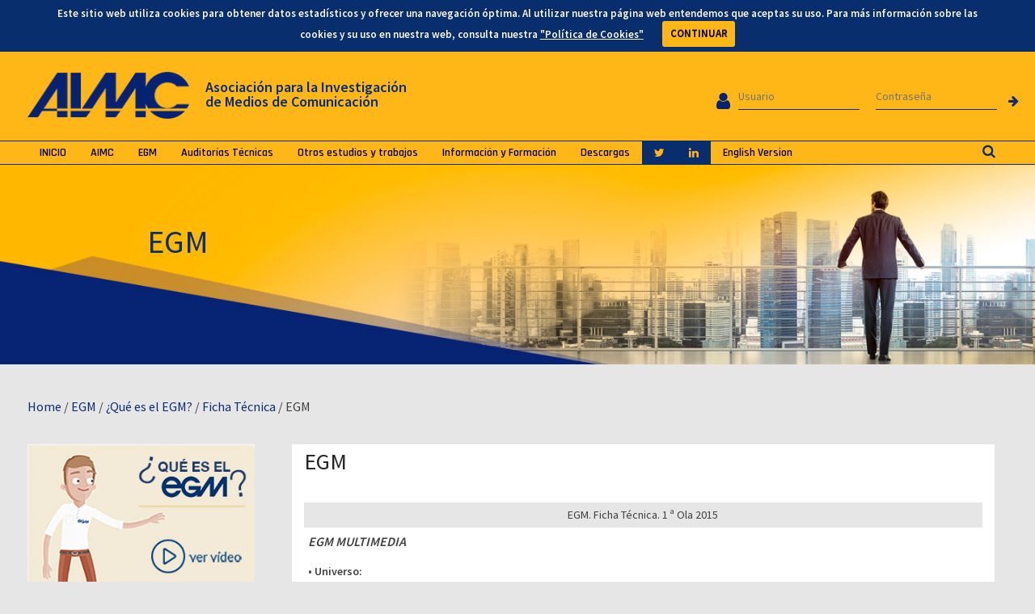

--- FILE ---
content_type: text/html; charset=UTF-8
request_url: https://www.aimc.es/egm/que-es-el-egm/ficha-tecnica/egm-1-ola-2015/
body_size: 134592
content:
<!DOCTYPE html> <html lang="es-ES" prefix="og: http://ogp.me/ns#">
<link rel="stylesheet" href="https://cdnjs.cloudflare.com/ajax/libs/jquery-modal/0.9.1/jquery.modal.min.css" />

<head>
		    <meta charset="UTF-8">
	    <meta name="viewport" content="width=device-width, initial-scale=1">
	    <link rel="profile" href="http://gmpg.org/xfn/11">
	    <link rel="pingback" href="https://www.aimc.es/xmlrpc.php">
	    
<title>EGM | Asociación para la Investigación de Medios de Comunicación</title>
<link rel="alternate" hreflang="es-es" href="https://www.aimc.es/egm/que-es-el-egm/ficha-tecnica/egm-1-ola-2015/" />

<!-- This site is optimized with the Yoast SEO plugin v5.7.1 - https://yoast.com/wordpress/plugins/seo/ -->
<link rel="canonical" href="https://www.aimc.es/egm/que-es-el-egm/ficha-tecnica/egm-1-ola-2015/" />
<meta property="og:locale" content="es_ES" />
<meta property="og:type" content="article" />
<meta property="og:title" content="EGM | Asociación para la Investigación de Medios de Comunicación" />
<meta property="og:description" content="EGM. Ficha Técnica. 1 ª Ola 2015 EGM MULTIMEDIA • Universo: Individuos de 14 ó más años, residentes en hogares, ubicados en municipios dentro de la España Peninsular, Islas Baleares e Islas Canarias. • Método de recogida de información: Entrevista personal &#8220;face to face&#8221; asistida por ordenador (CAPI), en el hogar del entrevistado. • Diseño &hellip;" />
<meta property="og:url" content="https://www.aimc.es/egm/que-es-el-egm/ficha-tecnica/egm-1-ola-2015/" />
<meta property="og:site_name" content="Asociación para la Investigación de Medios de Comunicación" />
<meta property="article:section" content="Sin banners" />
<meta property="og:image" content="http://aimc.es/a1mc-c0nt3nt/uploads/2010/08/lineatabla.jpg" />
<meta name="twitter:card" content="summary" />
<meta name="twitter:description" content="EGM. Ficha Técnica. 1 ª Ola 2015 EGM MULTIMEDIA • Universo: Individuos de 14 ó más años, residentes en hogares, ubicados en municipios dentro de la España Peninsular, Islas Baleares e Islas Canarias. • Método de recogida de información: Entrevista personal &#8220;face to face&#8221; asistida por ordenador (CAPI), en el hogar del entrevistado. • Diseño [&hellip;]" />
<meta name="twitter:title" content="EGM | Asociación para la Investigación de Medios de Comunicación" />
<meta name="twitter:image" content="http://aimc.es/a1mc-c0nt3nt/uploads/2010/08/lineatabla.jpg" />
<script type='application/ld+json'>{"@context":"http:\/\/schema.org","@type":"WebSite","@id":"#website","url":"https:\/\/www.aimc.es\/","name":"Asociaci\u00f3n para la Investigaci\u00f3n de Medios de Comunicaci\u00f3n","potentialAction":{"@type":"SearchAction","target":"https:\/\/www.aimc.es\/?s={search_term_string}","query-input":"required name=search_term_string"}}</script>
<script type='application/ld+json'>{"@context":"http:\/\/schema.org","@type":"Organization","url":"https:\/\/www.aimc.es\/egm\/que-es-el-egm\/ficha-tecnica\/egm-1-ola-2015\/","sameAs":[],"@id":"#organization","name":"AIMC","logo":"http:\/\/aimc.es\/a1mc-c0nt3nt\/uploads\/2017\/03\/cropped-logo.png"}</script>
<!-- / Yoast SEO plugin. -->

<link rel='dns-prefetch' href='//fonts.googleapis.com' />
<link rel='dns-prefetch' href='//s.w.org' />
<link rel="alternate" type="application/rss+xml" title="Asociación para la Investigación de Medios de Comunicación &raquo; Feed" href="https://www.aimc.es/feed/" />
<link rel="alternate" type="application/rss+xml" title="Asociación para la Investigación de Medios de Comunicación &raquo; RSS de los comentarios" href="https://www.aimc.es/comments/feed/" />
<link rel="alternate" type="text/calendar" title="Asociación para la Investigación de Medios de Comunicación &raquo; iCal Feed" href="https://www.aimc.es/eventos/?ical=1" />
		<script type="text/javascript">
			window._wpemojiSettings = {"baseUrl":"https:\/\/s.w.org\/images\/core\/emoji\/2.2.1\/72x72\/","ext":".png","svgUrl":"https:\/\/s.w.org\/images\/core\/emoji\/2.2.1\/svg\/","svgExt":".svg","source":{"concatemoji":"https:\/\/www.aimc.es\/wp-includes\/js\/wp-emoji-release.min.js?ver=4.7.10"}};
			!function(a,b,c){function d(a){var b,c,d,e,f=String.fromCharCode;if(!k||!k.fillText)return!1;switch(k.clearRect(0,0,j.width,j.height),k.textBaseline="top",k.font="600 32px Arial",a){case"flag":return k.fillText(f(55356,56826,55356,56819),0,0),!(j.toDataURL().length<3e3)&&(k.clearRect(0,0,j.width,j.height),k.fillText(f(55356,57331,65039,8205,55356,57096),0,0),b=j.toDataURL(),k.clearRect(0,0,j.width,j.height),k.fillText(f(55356,57331,55356,57096),0,0),c=j.toDataURL(),b!==c);case"emoji4":return k.fillText(f(55357,56425,55356,57341,8205,55357,56507),0,0),d=j.toDataURL(),k.clearRect(0,0,j.width,j.height),k.fillText(f(55357,56425,55356,57341,55357,56507),0,0),e=j.toDataURL(),d!==e}return!1}function e(a){var c=b.createElement("script");c.src=a,c.defer=c.type="text/javascript",b.getElementsByTagName("head")[0].appendChild(c)}var f,g,h,i,j=b.createElement("canvas"),k=j.getContext&&j.getContext("2d");for(i=Array("flag","emoji4"),c.supports={everything:!0,everythingExceptFlag:!0},h=0;h<i.length;h++)c.supports[i[h]]=d(i[h]),c.supports.everything=c.supports.everything&&c.supports[i[h]],"flag"!==i[h]&&(c.supports.everythingExceptFlag=c.supports.everythingExceptFlag&&c.supports[i[h]]);c.supports.everythingExceptFlag=c.supports.everythingExceptFlag&&!c.supports.flag,c.DOMReady=!1,c.readyCallback=function(){c.DOMReady=!0},c.supports.everything||(g=function(){c.readyCallback()},b.addEventListener?(b.addEventListener("DOMContentLoaded",g,!1),a.addEventListener("load",g,!1)):(a.attachEvent("onload",g),b.attachEvent("onreadystatechange",function(){"complete"===b.readyState&&c.readyCallback()})),f=c.source||{},f.concatemoji?e(f.concatemoji):f.wpemoji&&f.twemoji&&(e(f.twemoji),e(f.wpemoji)))}(window,document,window._wpemojiSettings);
		</script>
		<style type="text/css">
img.wp-smiley,
img.emoji {
	display: inline !important;
	border: none !important;
	box-shadow: none !important;
	height: 1em !important;
	width: 1em !important;
	margin: 0 .07em !important;
	vertical-align: -0.1em !important;
	background: none !important;
	padding: 0 !important;
}
</style>
<link rel='stylesheet' id='validate-engine-css-css'  href='https://www.aimc.es/a1mc-c0nt3nt/plugins/wysija-newsletters/css/validationEngine.jquery.css?ver=2.7.15' type='text/css' media='all' />
<link rel='stylesheet' id='contact-form-7-css'  href='https://www.aimc.es/a1mc-c0nt3nt/plugins/contact-form-7/includes/css/styles.css?ver=4.9' type='text/css' media='all' />
<link rel='stylesheet' id='easy-sidebar-menu-widget-css-css'  href='https://www.aimc.es/a1mc-c0nt3nt/plugins/easy-sidebar-menu-widget/assets/css/easy-sidebar-menu-widget.css?ver=4.7.10' type='text/css' media='all' />
<link rel='stylesheet' id='style_login_widget-css'  href='https://www.aimc.es/a1mc-c0nt3nt/plugins/login-sidebar-widget/style_login_widget.css?ver=4.7.10' type='text/css' media='all' />
<link rel='stylesheet' id='sow-image-default-813df796d9b1-css'  href='https://www.aimc.es/a1mc-c0nt3nt/uploads/siteorigin-widgets/sow-image-default-813df796d9b1.css?ver=4.7.10' type='text/css' media='all' />
<link rel='stylesheet' id='iw-defaults-css'  href='https://www.aimc.es/a1mc-c0nt3nt/plugins/widgets-for-siteorigin/inc/../css/defaults.css?ver=1.3.3' type='text/css' media='all' />
<link rel='stylesheet' id='dlm-frontend-css'  href='https://www.aimc.es/a1mc-c0nt3nt/plugins/download-monitor/assets/css/frontend.css?ver=4.7.10' type='text/css' media='all' />
<link rel='stylesheet' id='wpml-cms-nav-css-css'  href='https://www.aimc.es/a1mc-c0nt3nt/plugins/wpml-cms-nav/res/css/navigation.css?ver=1.4.21' type='text/css' media='all' />
<link rel='stylesheet' id='cms-navigation-style-base-css'  href='https://www.aimc.es/a1mc-c0nt3nt/plugins/wpml-cms-nav/res/css/cms-navigation-base.css?ver=1.4.21' type='text/css' media='screen' />
<link rel='stylesheet' id='cms-navigation-style-css'  href='https://www.aimc.es/a1mc-c0nt3nt/plugins/wpml-cms-nav/res/css/cms-navigation.css?ver=1.4.21' type='text/css' media='screen' />
<link rel='stylesheet' id='font-awesome-css'  href='https://www.aimc.es/a1mc-c0nt3nt/themes/magazine-plus/third-party/font-awesome/css/font-awesome.min.css?ver=4.7.0' type='text/css' media='all' />
<link rel='stylesheet' id='magazine-plus-google-fonts-css'  href='//fonts.googleapis.com/css?family=Rajdhani%3A400%2C300%2C500%2C600%7CSource+Sans+Pro%3A400%2C300%2C500%2C600&#038;subset=latin%2Clatin-ext' type='text/css' media='all' />
<link rel='stylesheet' id='jquery-sidr-css'  href='https://www.aimc.es/a1mc-c0nt3nt/themes/magazine-plus/third-party/sidr/css/jquery.sidr.dark.min.css?ver=2.2.1' type='text/css' media='all' />
<link rel='stylesheet' id='magazine-plus-style-css'  href='https://www.aimc.es/a1mc-c0nt3nt/themes/magazine-plus/style.css?ver=1.0.6' type='text/css' media='all' />
<script type='text/javascript' src='https://www.aimc.es/wp-includes/js/jquery/jquery.js?ver=1.12.4'></script>
<script type='text/javascript' src='https://www.aimc.es/wp-includes/js/jquery/jquery-migrate.min.js?ver=1.4.1'></script>
<script type='text/javascript' src='https://www.aimc.es/a1mc-c0nt3nt/plugins/login-sidebar-widget/js/jquery.validate.min.js?ver=4.7.10'></script>
<script type='text/javascript' src='https://www.aimc.es/a1mc-c0nt3nt/plugins/login-sidebar-widget/js/additional-methods.js?ver=4.7.10'></script>
<link rel='https://api.w.org/' href='https://www.aimc.es/wp-json/' />
<link rel="EditURI" type="application/rsd+xml" title="RSD" href="https://www.aimc.es/xmlrpc.php?rsd" />
<link rel="wlwmanifest" type="application/wlwmanifest+xml" href="https://www.aimc.es/wp-includes/wlwmanifest.xml" /> 
<meta name="generator" content="WordPress 4.7.10" />
<link rel='shortlink' href='https://www.aimc.es/?p=7932' />
<link rel="alternate" type="application/json+oembed" href="https://www.aimc.es/wp-json/oembed/1.0/embed?url=https%3A%2F%2Fwww.aimc.es%2Fegm%2Fque-es-el-egm%2Fficha-tecnica%2Fegm-1-ola-2015%2F" />
<link rel="alternate" type="text/xml+oembed" href="https://www.aimc.es/wp-json/oembed/1.0/embed?url=https%3A%2F%2Fwww.aimc.es%2Fegm%2Fque-es-el-egm%2Fficha-tecnica%2Fegm-1-ola-2015%2F&#038;format=xml" />
<meta name="generator" content="WPML ver:3.8.4 stt:1,2;" />
    <style type="text/css">
		.badge-status { display:inline; font-size:11px; color:#fff; padding:3px 5px; margin:5px;  position: relative; top:-7px;
			-webkit-border-radius: 3px; -moz-border-radius: 3px; border-radius: 3px;}
		.widget .badge-status {top:-3px; font-size:10px; }
	</style>
    <meta name="tec-api-version" content="v1"><meta name="tec-api-origin" content="https://www.aimc.es"><link rel="https://theeventscalendar.com" href="https://www.aimc.es/wp-json/tribe/events/v1/" /><style>.log_forms{ width:98%; padding:5px; border:1px solid #CCC; margin:2px; } .log_forms input[type=text], input[type=password] { margin: 10px 0 20px; width: 99%; padding: 7px 0 7px 4px; border: 1px solid #E3E3E3; } .log_forms input[type=submit] { margin: 10px 0 20px; width: 100%; padding: 7px; border: 1px solid #7ac9b7; } .log_forms input[type=text]:focus, input[type=password]:focus { border-color: #4697e4; }</style><style type="text/css" id="custom-background-css">
body.custom-background { background-color: #e6e6e6; }
</style>
<link rel="icon" href="https://www.aimc.es/a1mc-c0nt3nt/uploads/2018/02/cropped-favicon-aimc-alta-1-32x32.png" sizes="32x32" />
<link rel="icon" href="https://www.aimc.es/a1mc-c0nt3nt/uploads/2018/02/cropped-favicon-aimc-alta-1-192x192.png" sizes="192x192" />
<link rel="apple-touch-icon-precomposed" href="https://www.aimc.es/a1mc-c0nt3nt/uploads/2018/02/cropped-favicon-aimc-alta-1-180x180.png" />
<meta name="msapplication-TileImage" content="https://www.aimc.es/a1mc-c0nt3nt/uploads/2018/02/cropped-favicon-aimc-alta-1-270x270.png" />
<link rel="stylesheet" href="/a1mc-c0nt3nt/themes/magazine-plus/lib/cookiecuttr/cookiecuttr.css">

<!-- Para ocultar la barra de WordPress si no eres admin -->
<style>
	body #wpadminbar {
		display: none;
	}
	body.logged-in .mobile-nav-wrap {
        top: 0px;
    }
	html {
    	margin-top: 0px !important;
	}
</style>


<script type="text/javascript">

  /*var _gaq = _gaq || [];
  _gaq.push(['_setAccount', 'UA-19721541-1']);
  _gaq.push(['_trackPageview']);

  (function() {
    var ga = document.createElement('script'); ga.type = 'text/javascript'; ga.async = true;
    ga.src = ('https:' == document.location.protocol ? 'https://ssl' : 'http://www') + '.google-analytics.com/ga.js';
    var s = document.getElementsByTagName('script')[0]; s.parentNode.insertBefore(ga, s);
  })();*/

</script>

<!-- Global Site Tag (gtag.js) - Google Analytics -->
<script async src="https://www.googletagmanager.com/gtag/js?id=UA-19721541-1"></script>
<script>
  window.dataLayer = window.dataLayer || [];
  function gtag(){dataLayer.push(arguments)};
  gtag('js', new Date());
  gtag('config', 'UA-19721541-1');
</script>



</head>


<body class="page-template-default page page-id-7932 page-child parent-pageid-5460 custom-background wp-custom-logo tribe-no-js group-blog global-layout-three-columns three-columns-enabled" data-pagina-sin-banners="true" data-pagina-tablas-no-centradas="true">
	<!--<pre hidden="">-->
			<!--</pre>-->
	
	
	<div id="page" class="hfeed site"><a class="skip-link screen-reader-text" href="#content">Skip to content</a>		<div class="mobile-nav-wrap">
			<a id="mobile-trigger" href="#mob-menu"><i class="fa fa-bars"></i></a>
			<div id="mob-menu">
				<ul id="menu-menu-principal" class="menu"><li id="menu-item-30" class="menu-item menu-item-type-custom menu-item-object-custom menu-item-30"><a href="http://aimc.es/">INICIO</a></li>
<li id="menu-item-6928" class="menu-item menu-item-type-post_type menu-item-object-page menu-item-has-children menu-item-6928"><a href="https://www.aimc.es/aimc/">AIMC</a>
<ul class="sub-menu">
	<li id="menu-item-6930" class="menu-item menu-item-type-post_type menu-item-object-page menu-item-6930"><a href="https://www.aimc.es/aimc/que-es-aimc/">¿Qué es AIMC?</a></li>
	<li id="menu-item-6931" class="menu-item menu-item-type-post_type menu-item-object-page menu-item-6931"><a href="https://www.aimc.es/aimc/actividades/">Actividades</a></li>
	<li id="menu-item-10433" class="menu-item menu-item-type-post_type menu-item-object-page menu-item-10433"><a href="https://www.aimc.es/aimc/memorias-actas-asamblea/">Memorias y actas de Asamblea</a></li>
	<li id="menu-item-10434" class="menu-item menu-item-type-post_type menu-item-object-page menu-item-has-children menu-item-10434"><a href="https://www.aimc.es/aimc/estatutos-y-reglamento/">Estatutos y Reglamento</a>
	<ul class="sub-menu">
		<li id="menu-item-10436" class="menu-item menu-item-type-post_type menu-item-object-page menu-item-10436"><a href="https://www.aimc.es/aimc/estatutos-y-reglamento/la-asociacion-fines/">La asociación y sus fines</a></li>
		<li id="menu-item-10438" class="menu-item menu-item-type-post_type menu-item-object-page menu-item-10438"><a href="https://www.aimc.es/aimc/estatutos-y-reglamento/miembros-la-asociacion/">Miembros de la asociación</a></li>
		<li id="menu-item-10437" class="menu-item menu-item-type-post_type menu-item-object-page menu-item-has-children menu-item-10437"><a href="https://www.aimc.es/aimc/estatutos-y-reglamento/organos-de-gorbierno/">Órganos de gobierno</a>
		<ul class="sub-menu">
			<li id="menu-item-10441" class="menu-item menu-item-type-post_type menu-item-object-page menu-item-10441"><a href="https://www.aimc.es/aimc/estatutos-y-reglamento/organos-de-gorbierno/asamblea-general/">Asamblea General</a></li>
			<li id="menu-item-11596" class="menu-item menu-item-type-custom menu-item-object-custom menu-item-11596"><a href="/aimc/estatutos-y-reglamento/organos-de-gorbierno/junta-directiva/">Junta Directiva</a></li>
			<li id="menu-item-10442" class="menu-item menu-item-type-post_type menu-item-object-page menu-item-10442"><a href="https://www.aimc.es/aimc/estatutos-y-reglamento/organos-de-gorbierno/presidencia-vicepresidencia-secretario/">Presidencia, Vicepresidencia y Secretario</a></li>
			<li id="menu-item-10443" class="menu-item menu-item-type-post_type menu-item-object-page menu-item-10443"><a href="https://www.aimc.es/aimc/estatutos-y-reglamento/organos-de-gorbierno/director-general/">Director General</a></li>
			<li id="menu-item-11597" class="menu-item menu-item-type-custom menu-item-object-custom menu-item-11597"><a href="/aimc/estatutos-y-reglamento/organos-de-gorbierno/comision-tecnica/">Comisión Técnica</a></li>
		</ul>
</li>
	</ul>
</li>
	<li id="menu-item-10435" class="menu-item menu-item-type-post_type menu-item-object-page menu-item-has-children menu-item-10435"><a href="https://www.aimc.es/aimc/organizacion/">Organización</a>
	<ul class="sub-menu">
		<li id="menu-item-10457" class="menu-item menu-item-type-custom menu-item-object-custom menu-item-10457"><a href="/aimc/organizacion/junta-directiva/">Junta Directiva</a></li>
		<li id="menu-item-10456" class="menu-item menu-item-type-post_type menu-item-object-page menu-item-10456"><a href="https://www.aimc.es/aimc/organizacion/comision-tecnica/">Comisión Técnica</a></li>
		<li id="menu-item-10458" class="menu-item menu-item-type-post_type menu-item-object-page menu-item-10458"><a href="https://www.aimc.es/aimc/organizacion/equipo-ejecutivo/">Equipo Ejecutivo</a></li>
		<li id="menu-item-10459" class="menu-item menu-item-type-post_type menu-item-object-page menu-item-10459"><a href="https://www.aimc.es/aimc/organizacion/grupos-de-trabajo/">Grupos de Trabajo</a></li>
	</ul>
</li>
	<li id="menu-item-6932" class="menu-item menu-item-type-post_type menu-item-object-page menu-item-has-children menu-item-6932"><a href="https://www.aimc.es/aimc/asociados/">Asociados</a>
	<ul class="sub-menu">
		<li id="menu-item-6934" class="menu-item menu-item-type-post_type menu-item-object-page menu-item-6934"><a href="https://www.aimc.es/aimc/asociados/asesoresconsultores-y-otros/">Asesores/Consultores y Otros</a></li>
		<li id="menu-item-6933" class="menu-item menu-item-type-post_type menu-item-object-page menu-item-6933"><a href="https://www.aimc.es/aimc/asociados/agencias-de-medios/">Agencias de Medios</a></li>
		<li id="menu-item-6936" class="menu-item menu-item-type-post_type menu-item-object-page menu-item-6936"><a href="https://www.aimc.es/aimc/asociados/diarios/">Diarios</a></li>
		<li id="menu-item-10460" class="menu-item menu-item-type-post_type menu-item-object-page menu-item-10460"><a href="https://www.aimc.es/aimc/asociados/suplementos/">Suplementos</a></li>
		<li id="menu-item-10461" class="menu-item menu-item-type-post_type menu-item-object-page menu-item-10461"><a href="https://www.aimc.es/aimc/asociados/revistas/">Revistas</a></li>
		<li id="menu-item-10463" class="menu-item menu-item-type-post_type menu-item-object-page menu-item-10463"><a href="https://www.aimc.es/aimc/asociados/radio/">Radio</a></li>
		<li id="menu-item-10462" class="menu-item menu-item-type-post_type menu-item-object-page menu-item-10462"><a href="https://www.aimc.es/aimc/asociados/television/">Televisión</a></li>
		<li id="menu-item-6935" class="menu-item menu-item-type-post_type menu-item-object-page menu-item-6935"><a href="https://www.aimc.es/aimc/asociados/cine/">Cine</a></li>
		<li id="menu-item-10464" class="menu-item menu-item-type-post_type menu-item-object-page menu-item-10464"><a href="https://www.aimc.es/aimc/asociados/sitios-de-interner/">Sitios de Internet</a></li>
		<li id="menu-item-10466" class="menu-item menu-item-type-post_type menu-item-object-page menu-item-10466"><a href="https://www.aimc.es/aimc/asociados/exclusivas-de-publicidad/">Exclusivas de Publicidad</a></li>
		<li id="menu-item-10465" class="menu-item menu-item-type-post_type menu-item-object-page menu-item-10465"><a href="https://www.aimc.es/aimc/asociados/publicidad-exterior/">Publicidad Exterior</a></li>
	</ul>
</li>
	<li id="menu-item-6929" class="menu-item menu-item-type-post_type menu-item-object-page menu-item-6929"><a href="https://www.aimc.es/aimc/como-asociarse/">¿Cómo asociarse?</a></li>
</ul>
</li>
<li id="menu-item-6937" class="menu-item menu-item-type-post_type menu-item-object-page current-page-ancestor menu-item-has-children menu-item-6937"><a href="https://www.aimc.es/egm/">EGM</a>
<ul class="sub-menu">
	<li id="menu-item-6938" class="menu-item menu-item-type-post_type menu-item-object-page current-page-ancestor menu-item-has-children menu-item-6938"><a href="https://www.aimc.es/egm/que-es-el-egm/">¿Qué es el EGM?</a>
	<ul class="sub-menu">
		<li id="menu-item-10468" class="menu-item menu-item-type-post_type menu-item-object-page menu-item-has-children menu-item-10468"><a href="https://www.aimc.es/egm/que-es-el-egm/nacimiento-y-evolucion/">Nacimiento y Evolución</a>
		<ul class="sub-menu">
			<li id="menu-item-15201" class="menu-item menu-item-type-post_type menu-item-object-page menu-item-15201"><a href="https://www.aimc.es/egm/que-es-el-egm/nacimiento-y-evolucion/50-aniversario-del-egm/">EGM 50 Aniversario</a></li>
			<li id="menu-item-10492" class="menu-item menu-item-type-post_type menu-item-object-page menu-item-10492"><a href="https://www.aimc.es/egm/que-es-el-egm/nacimiento-y-evolucion/40-aniversario/">EGM 40 Aniversario</a></li>
			<li id="menu-item-10469" class="menu-item menu-item-type-post_type menu-item-object-page menu-item-10469"><a href="https://www.aimc.es/egm/que-es-el-egm/nacimiento-y-evolucion/30-aniversario/">EGM 30 Aniversario</a></li>
			<li id="menu-item-10470" class="menu-item menu-item-type-post_type menu-item-object-page menu-item-10470"><a href="https://www.aimc.es/egm/que-es-el-egm/nacimiento-y-evolucion/del-egm-aimc/">Del EGM a AIMC</a></li>
		</ul>
</li>
		<li id="menu-item-6941" class="menu-item menu-item-type-post_type menu-item-object-page menu-item-6941"><a href="https://www.aimc.es/egm/que-es-el-egm/caracteristicas-tecnicas/">Características Técnicas</a></li>
		<li id="menu-item-10493" class="menu-item menu-item-type-post_type menu-item-object-page menu-item-10493"><a href="https://www.aimc.es/egm/que-es-el-egm/universo-y-muestra/">Universo y Muestra</a></li>
		<li id="menu-item-10494" class="menu-item menu-item-type-post_type menu-item-object-page menu-item-10494"><a href="https://www.aimc.es/egm/que-es-el-egm/trabajo-campo-supervision/">Trabajo de Campo / Supervisión</a></li>
		<li id="menu-item-10495" class="menu-item menu-item-type-post_type menu-item-object-page menu-item-has-children menu-item-10495"><a href="https://www.aimc.es/egm/que-es-el-egm/temas-tratados-cuestionarios/">Temas tratados. Cuestionario</a>
		<ul class="sub-menu">
			<li id="menu-item-10496" class="menu-item menu-item-type-post_type menu-item-object-page menu-item-10496"><a href="https://www.aimc.es/egm/que-es-el-egm/temas-tratados-cuestionarios/descarga-cuestionario-egm/">Descarga Cuestionario EGM</a></li>
			<li id="menu-item-10500" class="menu-item menu-item-type-post_type menu-item-object-page menu-item-10500"><a href="https://www.aimc.es/egm/que-es-el-egm/temas-tratados-cuestionarios/equipamiento-del-hogar/">Equipamiento del hogar</a></li>
			<li id="menu-item-10501" class="menu-item menu-item-type-post_type menu-item-object-page menu-item-10501"><a href="https://www.aimc.es/egm/que-es-el-egm/temas-tratados-cuestionarios/estilos-de-vida/">Estilos de vida</a></li>
		</ul>
</li>
		<li id="menu-item-10502" class="menu-item menu-item-type-post_type menu-item-object-page menu-item-10502"><a href="https://www.aimc.es/egm/que-es-el-egm/proceso-de-fusion/">Proceso de Fusión</a></li>
		<li id="menu-item-10503" class="menu-item menu-item-type-post_type menu-item-object-page menu-item-10503"><a href="https://www.aimc.es/egm/que-es-el-egm/equilibraje/">Equilibraje</a></li>
		<li id="menu-item-10504" class="menu-item menu-item-type-post_type menu-item-object-page menu-item-10504"><a href="https://www.aimc.es/egm/que-es-el-egm/entrega-de-resultados/">Entrega de resultados</a></li>
		<li id="menu-item-10505" class="menu-item menu-item-type-post_type menu-item-object-page menu-item-10505"><a href="https://www.aimc.es/egm/que-es-el-egm/usos-y-utilidades/">Usos y utilidades</a></li>
		<li id="menu-item-6939" class="menu-item menu-item-type-post_type menu-item-object-page menu-item-6939"><a href="https://www.aimc.es/egm/que-es-el-egm/incluir-medio-egm/">¿Cómo incluir un medio en el EGM?</a></li>
		<li id="menu-item-20850" class="menu-item menu-item-type-post_type menu-item-object-page menu-item-20850"><a href="https://www.aimc.es/egm/que-es-el-egm/radio-streaming/">Radio streaming</a></li>
		<li id="menu-item-6940" class="menu-item menu-item-type-post_type menu-item-object-page menu-item-6940"><a href="https://www.aimc.es/egm/que-es-el-egm/agrupacion-de-soportes/">Agrupación de soportes</a></li>
		<li id="menu-item-12159" class="menu-item menu-item-type-post_type menu-item-object-page menu-item-12159"><a href="https://www.aimc.es/egm/que-es-el-egm/areas-metropolitanas/">Áreas metropolitanas</a></li>
		<li id="menu-item-10467" class="menu-item menu-item-type-post_type menu-item-object-page menu-item-10467"><a href="https://www.aimc.es/egm/que-es-el-egm/egm-ninos-internet/">Niños en Internet</a></li>
		<li id="menu-item-10508" class="menu-item menu-item-type-post_type menu-item-object-page menu-item-10508"><a href="https://www.aimc.es/egm/que-es-el-egm/margenes-de-error/">Márgenes de error</a></li>
		<li id="menu-item-10509" class="menu-item menu-item-type-post_type menu-item-object-page current-page-ancestor menu-item-10509"><a href="https://www.aimc.es/egm/que-es-el-egm/ficha-tecnica/">Ficha Técnica</a></li>
	</ul>
</li>
	<li id="menu-item-6943" class="menu-item menu-item-type-post_type menu-item-object-page menu-item-6943"><a href="https://www.aimc.es/egm/acceso-los-datos/">Acceso a los Datos</a></li>
	<li id="menu-item-6946" class="menu-item menu-item-type-post_type menu-item-object-page menu-item-6946"><a href="https://www.aimc.es/egm/datos-egm-resumen-general/">Datos EGM: Resumen general</a></li>
	<li id="menu-item-6944" class="menu-item menu-item-type-post_type menu-item-object-page menu-item-6944"><a href="https://www.aimc.es/egm/audiencia-internet-egm/">Audiencia de Internet en el EGM</a></li>
	<li id="menu-item-6945" class="menu-item menu-item-type-post_type menu-item-object-page menu-item-6945"><a href="https://www.aimc.es/egm/calendario/">Calendario</a></li>
</ul>
</li>
<li id="menu-item-6948" class="menu-item menu-item-type-post_type menu-item-object-page menu-item-has-children menu-item-6948"><a href="https://www.aimc.es/auditorias-tecnicas/">Auditorías Técnicas</a>
<ul class="sub-menu">
	<li id="menu-item-12733" class="menu-item menu-item-type-post_type menu-item-object-page menu-item-12733"><a href="https://www.aimc.es/auditorias-tecnicas/control-audimetria-tv/">Control audimetría TV</a></li>
	<li id="menu-item-6949" class="menu-item menu-item-type-post_type menu-item-object-page menu-item-6949"><a href="https://www.aimc.es/auditorias-tecnicas/control-medicion-online/">Control medición online</a></li>
	<li id="menu-item-10510" class="menu-item menu-item-type-post_type menu-item-object-page menu-item-10510"><a href="https://www.aimc.es/auditorias-tecnicas/otras-auditorias-tecnicas/">Otras auditorías técnicas</a></li>
</ul>
</li>
<li id="menu-item-6950" class="menu-item menu-item-type-post_type menu-item-object-page menu-item-has-children menu-item-6950"><a href="https://www.aimc.es/otros-estudios-trabajos/">Otros estudios y trabajos</a>
<ul class="sub-menu">
	<li id="menu-item-17083" class="menu-item menu-item-type-post_type menu-item-object-page menu-item-17083"><a href="https://www.aimc.es/otros-estudios-trabajos/aimc-live-active-target/">AIMC Live: Active Target</a></li>
	<li id="menu-item-10511" class="menu-item menu-item-type-post_type menu-item-object-page menu-item-10511"><a href="https://www.aimc.es/otros-estudios-trabajos/aimc-marcas/">AIMC Marcas</a></li>
	<li id="menu-item-6956" class="menu-item menu-item-type-post_type menu-item-object-page menu-item-6956"><a href="https://www.aimc.es/otros-estudios-trabajos/marco-general/">Marco General</a></li>
	<li id="menu-item-6957" class="menu-item menu-item-type-post_type menu-item-object-page menu-item-6957"><a href="https://www.aimc.es/otros-estudios-trabajos/navegantes-la-red/">Navegantes en la Red</a></li>
	<li id="menu-item-10514" class="menu-item menu-item-type-post_type menu-item-object-page menu-item-10514"><a href="https://www.aimc.es/otros-estudios-trabajos/aimc-q-panel/">AIMC Q Panel</a></li>
	<li id="menu-item-10515" class="menu-item menu-item-type-post_type menu-item-object-page menu-item-10515"><a href="https://www.aimc.es/otros-estudios-trabajos/universo-referencial/">Universo referencial</a></li>
	<li id="menu-item-10516" class="menu-item menu-item-type-post_type menu-item-object-page menu-item-10516"><a href="https://www.aimc.es/otros-estudios-trabajos/censo-cine/">Censo Cine</a></li>
	<li id="menu-item-10517" class="menu-item menu-item-type-post_type menu-item-object-page menu-item-10517"><a href="https://www.aimc.es/otros-estudios-trabajos/clasificacion-socioeconomica/">Clasificación Socioeconómica</a></li>
	<li id="menu-item-10518" class="menu-item menu-item-type-post_type menu-item-object-page menu-item-10518"><a href="https://www.aimc.es/otros-estudios-trabajos/ciclo-vida-hogares/">Ciclo de vida hogares</a></li>
	<li id="menu-item-16075" class="menu-item menu-item-type-post_type menu-item-object-page menu-item-16075"><a href="https://www.aimc.es/otros-estudios-trabajos/brand-media/">Brand Media</a></li>
	<li id="menu-item-16671" class="menu-item menu-item-type-post_type menu-item-object-page menu-item-16671"><a href="https://www.aimc.es/otros-estudios-trabajos/aimc-cuaderno-bitacora-estudio-medios-la-espana-confinada/">AIMC Cuaderno Bitácora</a></li>
	<li id="menu-item-6958" class="menu-item menu-item-type-post_type menu-item-object-page menu-item-6958"><a href="https://www.aimc.es/otros-estudios-trabajos/otros/">Otros</a></li>
</ul>
</li>
<li id="menu-item-6970" class="menu-item menu-item-type-post_type menu-item-object-page menu-item-has-children menu-item-6970"><a href="https://www.aimc.es/informacion-y-formacion/">Información y Formación</a>
<ul class="sub-menu">
	<li id="menu-item-10532" class="menu-item menu-item-type-post_type menu-item-object-page menu-item-10532"><a href="https://www.aimc.es/informacion-y-formacion/concurso-medicion-online/">Concurso Medición Online</a></li>
	<li id="menu-item-11843" class="menu-item menu-item-type-post_type menu-item-object-page menu-item-11843"><a href="https://www.aimc.es/informacion-y-formacion/guia-estandares-ad-viewability/">Comisión Industria Publicitaria</a></li>
	<li id="menu-item-6972" class="menu-item menu-item-type-post_type menu-item-object-page menu-item-6972"><a href="https://www.aimc.es/informacion-y-formacion/ponencias-y-articulos/">Ponencias y artículos</a></li>
	<li id="menu-item-10533" class="menu-item menu-item-type-post_type menu-item-object-page menu-item-10533"><a href="https://www.aimc.es/informacion-y-formacion/coloquios-y-foros/">Coloquios y Foros</a></li>
	<li id="menu-item-6971" class="menu-item menu-item-type-post_type menu-item-object-page menu-item-6971"><a href="https://www.aimc.es/informacion-y-formacion/encuentros-internacionales/">Encuentros Internacionales</a></li>
	<li id="menu-item-10534" class="menu-item menu-item-type-post_type menu-item-object-page menu-item-10534"><a href="https://www.aimc.es/informacion-y-formacion/cursos/">Cursos</a></li>
	<li id="menu-item-10536" class="menu-item menu-item-type-post_type menu-item-object-page menu-item-10536"><a href="https://www.aimc.es/informacion-y-formacion/cuestionarios/">Cuestionarios</a></li>
	<li id="menu-item-6973" class="menu-item menu-item-type-post_type menu-item-object-page menu-item-6973"><a href="https://www.aimc.es/informacion-y-formacion/relaciones-internacionales/">Relaciones internacionales</a></li>
	<li id="menu-item-10537" class="menu-item menu-item-type-post_type menu-item-object-page menu-item-10537"><a href="https://www.aimc.es/informacion-y-formacion/aimc-informa/">AIMC Informa</a></li>
</ul>
</li>
<li id="menu-item-6976" class="menu-item menu-item-type-post_type menu-item-object-page menu-item-has-children menu-item-6976"><a href="https://www.aimc.es/descargas/">Descargas</a>
<ul class="sub-menu">
	<li id="menu-item-6978" class="menu-item menu-item-type-post_type menu-item-object-page menu-item-6978"><a href="https://www.aimc.es/descargas/descargas-gratuitas/">Descargas gratuitas</a></li>
	<li id="menu-item-6977" class="menu-item menu-item-type-post_type menu-item-object-page menu-item-6977"><a href="https://www.aimc.es/descargas/descargas-asociados/">Descargas Asociados</a></li>
</ul>
</li>
<li id="menu-item-40" class="tw-menu menu-item menu-item-type-custom menu-item-object-custom menu-item-40"><a target="_blank" href="https://www.twitter.com/AIMC_es"><i class="fa fa-twitter" aria-hidden="true"></i></a></li>
<li id="menu-item-41" class="ln-menu menu-item menu-item-type-custom menu-item-object-custom menu-item-41"><a target="_blank" href="https://www.linkedin.com/company/aimc"><i class="fa fa-linkedin" aria-hidden="true"></i></a></li>
<li id="menu-item-12268" class="lang-menu menu-item menu-item-type-custom menu-item-object-custom menu-item-12268"><a href="/en/what-is-aimc/">English Version</a></li>
</ul>			</div><!-- #mob-menu -->

					</div> <!-- mobile-nav-wrap -->
		    <!--		<div id="tophead">
			<div class="container">
									<div class="head-date">
											</div> .head-date 
													<div class="top-news">
						<span class="top-news-title">
																		</span>
											</div>  #top-news 
				
							    	<div class="header-social">
				    				    	</div> .header-social 
													<div id="top-nav">
											</div>  #top-nav 
				


			</div> .container 
		</div> #tophead -->
		<header id="masthead" class="site-header" role="banner"><div class="container"><div class="inner-wrapper">			    <div class="site-branding">

			<a href="https://www.aimc.es/" class="custom-logo-link" rel="home" itemprop="url"><img width="197" height="57" src="https://www.aimc.es/a1mc-c0nt3nt/uploads/2017/03/cropped-logo.png" class="custom-logo" alt="" itemprop="logo" /></a>
													<div id="site-identity">
																		<p class="site-title"><a href="https://www.aimc.es/" rel="home">Asociación para la Investigación de Medios de Comunicación</a></p>
																						<p class="site-description"></p>
									</div><!-- #site-identity -->
				    </div><!-- .site-branding -->
	    <div id="header-ads">
		    
	    </div><!-- .right-header -->
            <div class="login-aimc">
            	                <form method="post" action="">
                    <p>
                        <img src="/a1mc-c0nt3nt/themes/magazine-plus/images/ico-login.png" alt="Icono login">
                        <input type="text" name="log" id="user_aimc" placeholder="Usuario" value="">
                    </p>
                    <p>
                        <input type="password" name="pwd" id="pass_aimc" placeholder="Contraseña" value="">
                        <input type="hidden" name="rememberme" value="forever">
                        <button type="submit" id="btnEnviar_aimc" value=""><i class="fa fa-arrow-right" aria-hidden="true"></i></button>
                    </p>
                    <input type="hidden" name="redirect_to" value="/descargas/descargas-asociados/">
                    <input type="hidden" name="testcookie" value="1">
                </form>
            	            </div>
	        </div> <!-- .inner-wrapper --></div><!-- .container --></header><!-- #masthead -->	    <div id="main-nav" class="clear-fix">
	    	<div class="container">
		        <nav id="site-navigation" class="main-navigation" role="navigation">
		            <div class="wrap-menu-content">
						<div class="menu-menu-principal-container"><ul id="primary-menu" class="menu"><li class="menu-item menu-item-type-custom menu-item-object-custom menu-item-30"><a href="http://aimc.es/">INICIO</a></li>
<li class="menu-item menu-item-type-post_type menu-item-object-page menu-item-has-children menu-item-6928"><a href="https://www.aimc.es/aimc/">AIMC</a>
<ul class="sub-menu">
	<li class="menu-item menu-item-type-post_type menu-item-object-page menu-item-6930"><a href="https://www.aimc.es/aimc/que-es-aimc/">¿Qué es AIMC?</a></li>
	<li class="menu-item menu-item-type-post_type menu-item-object-page menu-item-6931"><a href="https://www.aimc.es/aimc/actividades/">Actividades</a></li>
	<li class="menu-item menu-item-type-post_type menu-item-object-page menu-item-10433"><a href="https://www.aimc.es/aimc/memorias-actas-asamblea/">Memorias y actas de Asamblea</a></li>
	<li class="menu-item menu-item-type-post_type menu-item-object-page menu-item-has-children menu-item-10434"><a href="https://www.aimc.es/aimc/estatutos-y-reglamento/">Estatutos y Reglamento</a>
	<ul class="sub-menu">
		<li class="menu-item menu-item-type-post_type menu-item-object-page menu-item-10436"><a href="https://www.aimc.es/aimc/estatutos-y-reglamento/la-asociacion-fines/">La asociación y sus fines</a></li>
		<li class="menu-item menu-item-type-post_type menu-item-object-page menu-item-10438"><a href="https://www.aimc.es/aimc/estatutos-y-reglamento/miembros-la-asociacion/">Miembros de la asociación</a></li>
		<li class="menu-item menu-item-type-post_type menu-item-object-page menu-item-has-children menu-item-10437"><a href="https://www.aimc.es/aimc/estatutos-y-reglamento/organos-de-gorbierno/">Órganos de gobierno</a>
		<ul class="sub-menu">
			<li class="menu-item menu-item-type-post_type menu-item-object-page menu-item-10441"><a href="https://www.aimc.es/aimc/estatutos-y-reglamento/organos-de-gorbierno/asamblea-general/">Asamblea General</a></li>
			<li class="menu-item menu-item-type-custom menu-item-object-custom menu-item-11596"><a href="/aimc/estatutos-y-reglamento/organos-de-gorbierno/junta-directiva/">Junta Directiva</a></li>
			<li class="menu-item menu-item-type-post_type menu-item-object-page menu-item-10442"><a href="https://www.aimc.es/aimc/estatutos-y-reglamento/organos-de-gorbierno/presidencia-vicepresidencia-secretario/">Presidencia, Vicepresidencia y Secretario</a></li>
			<li class="menu-item menu-item-type-post_type menu-item-object-page menu-item-10443"><a href="https://www.aimc.es/aimc/estatutos-y-reglamento/organos-de-gorbierno/director-general/">Director General</a></li>
			<li class="menu-item menu-item-type-custom menu-item-object-custom menu-item-11597"><a href="/aimc/estatutos-y-reglamento/organos-de-gorbierno/comision-tecnica/">Comisión Técnica</a></li>
		</ul>
</li>
	</ul>
</li>
	<li class="menu-item menu-item-type-post_type menu-item-object-page menu-item-has-children menu-item-10435"><a href="https://www.aimc.es/aimc/organizacion/">Organización</a>
	<ul class="sub-menu">
		<li class="menu-item menu-item-type-custom menu-item-object-custom menu-item-10457"><a href="/aimc/organizacion/junta-directiva/">Junta Directiva</a></li>
		<li class="menu-item menu-item-type-post_type menu-item-object-page menu-item-10456"><a href="https://www.aimc.es/aimc/organizacion/comision-tecnica/">Comisión Técnica</a></li>
		<li class="menu-item menu-item-type-post_type menu-item-object-page menu-item-10458"><a href="https://www.aimc.es/aimc/organizacion/equipo-ejecutivo/">Equipo Ejecutivo</a></li>
		<li class="menu-item menu-item-type-post_type menu-item-object-page menu-item-10459"><a href="https://www.aimc.es/aimc/organizacion/grupos-de-trabajo/">Grupos de Trabajo</a></li>
	</ul>
</li>
	<li class="menu-item menu-item-type-post_type menu-item-object-page menu-item-has-children menu-item-6932"><a href="https://www.aimc.es/aimc/asociados/">Asociados</a>
	<ul class="sub-menu">
		<li class="menu-item menu-item-type-post_type menu-item-object-page menu-item-6934"><a href="https://www.aimc.es/aimc/asociados/asesoresconsultores-y-otros/">Asesores/Consultores y Otros</a></li>
		<li class="menu-item menu-item-type-post_type menu-item-object-page menu-item-6933"><a href="https://www.aimc.es/aimc/asociados/agencias-de-medios/">Agencias de Medios</a></li>
		<li class="menu-item menu-item-type-post_type menu-item-object-page menu-item-6936"><a href="https://www.aimc.es/aimc/asociados/diarios/">Diarios</a></li>
		<li class="menu-item menu-item-type-post_type menu-item-object-page menu-item-10460"><a href="https://www.aimc.es/aimc/asociados/suplementos/">Suplementos</a></li>
		<li class="menu-item menu-item-type-post_type menu-item-object-page menu-item-10461"><a href="https://www.aimc.es/aimc/asociados/revistas/">Revistas</a></li>
		<li class="menu-item menu-item-type-post_type menu-item-object-page menu-item-10463"><a href="https://www.aimc.es/aimc/asociados/radio/">Radio</a></li>
		<li class="menu-item menu-item-type-post_type menu-item-object-page menu-item-10462"><a href="https://www.aimc.es/aimc/asociados/television/">Televisión</a></li>
		<li class="menu-item menu-item-type-post_type menu-item-object-page menu-item-6935"><a href="https://www.aimc.es/aimc/asociados/cine/">Cine</a></li>
		<li class="menu-item menu-item-type-post_type menu-item-object-page menu-item-10464"><a href="https://www.aimc.es/aimc/asociados/sitios-de-interner/">Sitios de Internet</a></li>
		<li class="menu-item menu-item-type-post_type menu-item-object-page menu-item-10466"><a href="https://www.aimc.es/aimc/asociados/exclusivas-de-publicidad/">Exclusivas de Publicidad</a></li>
		<li class="menu-item menu-item-type-post_type menu-item-object-page menu-item-10465"><a href="https://www.aimc.es/aimc/asociados/publicidad-exterior/">Publicidad Exterior</a></li>
	</ul>
</li>
	<li class="menu-item menu-item-type-post_type menu-item-object-page menu-item-6929"><a href="https://www.aimc.es/aimc/como-asociarse/">¿Cómo asociarse?</a></li>
</ul>
</li>
<li class="menu-item menu-item-type-post_type menu-item-object-page current-page-ancestor menu-item-has-children menu-item-6937"><a href="https://www.aimc.es/egm/">EGM</a>
<ul class="sub-menu">
	<li class="menu-item menu-item-type-post_type menu-item-object-page current-page-ancestor menu-item-has-children menu-item-6938"><a href="https://www.aimc.es/egm/que-es-el-egm/">¿Qué es el EGM?</a>
	<ul class="sub-menu">
		<li class="menu-item menu-item-type-post_type menu-item-object-page menu-item-has-children menu-item-10468"><a href="https://www.aimc.es/egm/que-es-el-egm/nacimiento-y-evolucion/">Nacimiento y Evolución</a>
		<ul class="sub-menu">
			<li class="menu-item menu-item-type-post_type menu-item-object-page menu-item-15201"><a href="https://www.aimc.es/egm/que-es-el-egm/nacimiento-y-evolucion/50-aniversario-del-egm/">EGM 50 Aniversario</a></li>
			<li class="menu-item menu-item-type-post_type menu-item-object-page menu-item-10492"><a href="https://www.aimc.es/egm/que-es-el-egm/nacimiento-y-evolucion/40-aniversario/">EGM 40 Aniversario</a></li>
			<li class="menu-item menu-item-type-post_type menu-item-object-page menu-item-10469"><a href="https://www.aimc.es/egm/que-es-el-egm/nacimiento-y-evolucion/30-aniversario/">EGM 30 Aniversario</a></li>
			<li class="menu-item menu-item-type-post_type menu-item-object-page menu-item-10470"><a href="https://www.aimc.es/egm/que-es-el-egm/nacimiento-y-evolucion/del-egm-aimc/">Del EGM a AIMC</a></li>
		</ul>
</li>
		<li class="menu-item menu-item-type-post_type menu-item-object-page menu-item-6941"><a href="https://www.aimc.es/egm/que-es-el-egm/caracteristicas-tecnicas/">Características Técnicas</a></li>
		<li class="menu-item menu-item-type-post_type menu-item-object-page menu-item-10493"><a href="https://www.aimc.es/egm/que-es-el-egm/universo-y-muestra/">Universo y Muestra</a></li>
		<li class="menu-item menu-item-type-post_type menu-item-object-page menu-item-10494"><a href="https://www.aimc.es/egm/que-es-el-egm/trabajo-campo-supervision/">Trabajo de Campo / Supervisión</a></li>
		<li class="menu-item menu-item-type-post_type menu-item-object-page menu-item-has-children menu-item-10495"><a href="https://www.aimc.es/egm/que-es-el-egm/temas-tratados-cuestionarios/">Temas tratados. Cuestionario</a>
		<ul class="sub-menu">
			<li class="menu-item menu-item-type-post_type menu-item-object-page menu-item-10496"><a href="https://www.aimc.es/egm/que-es-el-egm/temas-tratados-cuestionarios/descarga-cuestionario-egm/">Descarga Cuestionario EGM</a></li>
			<li class="menu-item menu-item-type-post_type menu-item-object-page menu-item-10500"><a href="https://www.aimc.es/egm/que-es-el-egm/temas-tratados-cuestionarios/equipamiento-del-hogar/">Equipamiento del hogar</a></li>
			<li class="menu-item menu-item-type-post_type menu-item-object-page menu-item-10501"><a href="https://www.aimc.es/egm/que-es-el-egm/temas-tratados-cuestionarios/estilos-de-vida/">Estilos de vida</a></li>
		</ul>
</li>
		<li class="menu-item menu-item-type-post_type menu-item-object-page menu-item-10502"><a href="https://www.aimc.es/egm/que-es-el-egm/proceso-de-fusion/">Proceso de Fusión</a></li>
		<li class="menu-item menu-item-type-post_type menu-item-object-page menu-item-10503"><a href="https://www.aimc.es/egm/que-es-el-egm/equilibraje/">Equilibraje</a></li>
		<li class="menu-item menu-item-type-post_type menu-item-object-page menu-item-10504"><a href="https://www.aimc.es/egm/que-es-el-egm/entrega-de-resultados/">Entrega de resultados</a></li>
		<li class="menu-item menu-item-type-post_type menu-item-object-page menu-item-10505"><a href="https://www.aimc.es/egm/que-es-el-egm/usos-y-utilidades/">Usos y utilidades</a></li>
		<li class="menu-item menu-item-type-post_type menu-item-object-page menu-item-6939"><a href="https://www.aimc.es/egm/que-es-el-egm/incluir-medio-egm/">¿Cómo incluir un medio en el EGM?</a></li>
		<li class="menu-item menu-item-type-post_type menu-item-object-page menu-item-20850"><a href="https://www.aimc.es/egm/que-es-el-egm/radio-streaming/">Radio streaming</a></li>
		<li class="menu-item menu-item-type-post_type menu-item-object-page menu-item-6940"><a href="https://www.aimc.es/egm/que-es-el-egm/agrupacion-de-soportes/">Agrupación de soportes</a></li>
		<li class="menu-item menu-item-type-post_type menu-item-object-page menu-item-12159"><a href="https://www.aimc.es/egm/que-es-el-egm/areas-metropolitanas/">Áreas metropolitanas</a></li>
		<li class="menu-item menu-item-type-post_type menu-item-object-page menu-item-10467"><a href="https://www.aimc.es/egm/que-es-el-egm/egm-ninos-internet/">Niños en Internet</a></li>
		<li class="menu-item menu-item-type-post_type menu-item-object-page menu-item-10508"><a href="https://www.aimc.es/egm/que-es-el-egm/margenes-de-error/">Márgenes de error</a></li>
		<li class="menu-item menu-item-type-post_type menu-item-object-page current-page-ancestor menu-item-10509"><a href="https://www.aimc.es/egm/que-es-el-egm/ficha-tecnica/">Ficha Técnica</a></li>
	</ul>
</li>
	<li class="menu-item menu-item-type-post_type menu-item-object-page menu-item-6943"><a href="https://www.aimc.es/egm/acceso-los-datos/">Acceso a los Datos</a></li>
	<li class="menu-item menu-item-type-post_type menu-item-object-page menu-item-6946"><a href="https://www.aimc.es/egm/datos-egm-resumen-general/">Datos EGM: Resumen general</a></li>
	<li class="menu-item menu-item-type-post_type menu-item-object-page menu-item-6944"><a href="https://www.aimc.es/egm/audiencia-internet-egm/">Audiencia de Internet en el EGM</a></li>
	<li class="menu-item menu-item-type-post_type menu-item-object-page menu-item-6945"><a href="https://www.aimc.es/egm/calendario/">Calendario</a></li>
</ul>
</li>
<li class="menu-item menu-item-type-post_type menu-item-object-page menu-item-has-children menu-item-6948"><a href="https://www.aimc.es/auditorias-tecnicas/">Auditorías Técnicas</a>
<ul class="sub-menu">
	<li class="menu-item menu-item-type-post_type menu-item-object-page menu-item-12733"><a href="https://www.aimc.es/auditorias-tecnicas/control-audimetria-tv/">Control audimetría TV</a></li>
	<li class="menu-item menu-item-type-post_type menu-item-object-page menu-item-6949"><a href="https://www.aimc.es/auditorias-tecnicas/control-medicion-online/">Control medición online</a></li>
	<li class="menu-item menu-item-type-post_type menu-item-object-page menu-item-10510"><a href="https://www.aimc.es/auditorias-tecnicas/otras-auditorias-tecnicas/">Otras auditorías técnicas</a></li>
</ul>
</li>
<li class="menu-item menu-item-type-post_type menu-item-object-page menu-item-has-children menu-item-6950"><a href="https://www.aimc.es/otros-estudios-trabajos/">Otros estudios y trabajos</a>
<ul class="sub-menu">
	<li class="menu-item menu-item-type-post_type menu-item-object-page menu-item-17083"><a href="https://www.aimc.es/otros-estudios-trabajos/aimc-live-active-target/">AIMC Live: Active Target</a></li>
	<li class="menu-item menu-item-type-post_type menu-item-object-page menu-item-10511"><a href="https://www.aimc.es/otros-estudios-trabajos/aimc-marcas/">AIMC Marcas</a></li>
	<li class="menu-item menu-item-type-post_type menu-item-object-page menu-item-6956"><a href="https://www.aimc.es/otros-estudios-trabajos/marco-general/">Marco General</a></li>
	<li class="menu-item menu-item-type-post_type menu-item-object-page menu-item-6957"><a href="https://www.aimc.es/otros-estudios-trabajos/navegantes-la-red/">Navegantes en la Red</a></li>
	<li class="menu-item menu-item-type-post_type menu-item-object-page menu-item-10514"><a href="https://www.aimc.es/otros-estudios-trabajos/aimc-q-panel/">AIMC Q Panel</a></li>
	<li class="menu-item menu-item-type-post_type menu-item-object-page menu-item-10515"><a href="https://www.aimc.es/otros-estudios-trabajos/universo-referencial/">Universo referencial</a></li>
	<li class="menu-item menu-item-type-post_type menu-item-object-page menu-item-10516"><a href="https://www.aimc.es/otros-estudios-trabajos/censo-cine/">Censo Cine</a></li>
	<li class="menu-item menu-item-type-post_type menu-item-object-page menu-item-10517"><a href="https://www.aimc.es/otros-estudios-trabajos/clasificacion-socioeconomica/">Clasificación Socioeconómica</a></li>
	<li class="menu-item menu-item-type-post_type menu-item-object-page menu-item-10518"><a href="https://www.aimc.es/otros-estudios-trabajos/ciclo-vida-hogares/">Ciclo de vida hogares</a></li>
	<li class="menu-item menu-item-type-post_type menu-item-object-page menu-item-16075"><a href="https://www.aimc.es/otros-estudios-trabajos/brand-media/">Brand Media</a></li>
	<li class="menu-item menu-item-type-post_type menu-item-object-page menu-item-16671"><a href="https://www.aimc.es/otros-estudios-trabajos/aimc-cuaderno-bitacora-estudio-medios-la-espana-confinada/">AIMC Cuaderno Bitácora</a></li>
	<li class="menu-item menu-item-type-post_type menu-item-object-page menu-item-6958"><a href="https://www.aimc.es/otros-estudios-trabajos/otros/">Otros</a></li>
</ul>
</li>
<li class="menu-item menu-item-type-post_type menu-item-object-page menu-item-has-children menu-item-6970"><a href="https://www.aimc.es/informacion-y-formacion/">Información y Formación</a>
<ul class="sub-menu">
	<li class="menu-item menu-item-type-post_type menu-item-object-page menu-item-10532"><a href="https://www.aimc.es/informacion-y-formacion/concurso-medicion-online/">Concurso Medición Online</a></li>
	<li class="menu-item menu-item-type-post_type menu-item-object-page menu-item-11843"><a href="https://www.aimc.es/informacion-y-formacion/guia-estandares-ad-viewability/">Comisión Industria Publicitaria</a></li>
	<li class="menu-item menu-item-type-post_type menu-item-object-page menu-item-6972"><a href="https://www.aimc.es/informacion-y-formacion/ponencias-y-articulos/">Ponencias y artículos</a></li>
	<li class="menu-item menu-item-type-post_type menu-item-object-page menu-item-10533"><a href="https://www.aimc.es/informacion-y-formacion/coloquios-y-foros/">Coloquios y Foros</a></li>
	<li class="menu-item menu-item-type-post_type menu-item-object-page menu-item-6971"><a href="https://www.aimc.es/informacion-y-formacion/encuentros-internacionales/">Encuentros Internacionales</a></li>
	<li class="menu-item menu-item-type-post_type menu-item-object-page menu-item-10534"><a href="https://www.aimc.es/informacion-y-formacion/cursos/">Cursos</a></li>
	<li class="menu-item menu-item-type-post_type menu-item-object-page menu-item-10536"><a href="https://www.aimc.es/informacion-y-formacion/cuestionarios/">Cuestionarios</a></li>
	<li class="menu-item menu-item-type-post_type menu-item-object-page menu-item-6973"><a href="https://www.aimc.es/informacion-y-formacion/relaciones-internacionales/">Relaciones internacionales</a></li>
	<li class="menu-item menu-item-type-post_type menu-item-object-page menu-item-10537"><a href="https://www.aimc.es/informacion-y-formacion/aimc-informa/">AIMC Informa</a></li>
</ul>
</li>
<li class="menu-item menu-item-type-post_type menu-item-object-page menu-item-has-children menu-item-6976"><a href="https://www.aimc.es/descargas/">Descargas</a>
<ul class="sub-menu">
	<li class="menu-item menu-item-type-post_type menu-item-object-page menu-item-6978"><a href="https://www.aimc.es/descargas/descargas-gratuitas/">Descargas gratuitas</a></li>
	<li class="menu-item menu-item-type-post_type menu-item-object-page menu-item-6977"><a href="https://www.aimc.es/descargas/descargas-asociados/">Descargas Asociados</a></li>
</ul>
</li>
<li class="tw-menu menu-item menu-item-type-custom menu-item-object-custom menu-item-40"><a target="_blank" href="https://www.twitter.com/AIMC_es"><i class="fa fa-twitter" aria-hidden="true"></i></a></li>
<li class="ln-menu menu-item menu-item-type-custom menu-item-object-custom menu-item-41"><a target="_blank" href="https://www.linkedin.com/company/aimc"><i class="fa fa-linkedin" aria-hidden="true"></i></a></li>
<li class="lang-menu menu-item menu-item-type-custom menu-item-object-custom menu-item-12268"><a href="/en/what-is-aimc/">English Version</a></li>
</ul></div>		            </div><!-- .menu-content -->
		        </nav><!-- #site-navigation -->
		        <div class="header-search-box">
		        	<a href="#" class="search-icon"><i class="fa fa-search"></i></a>
		        	<div class="search-box-wrap">
		        		<form role="search" method="get" class="search-form" action="https://www.aimc.es/">
				<label>
					<span class="screen-reader-text">Buscar:</span>
					<input type="search" class="search-field" placeholder="Buscar &hellip;" value="" name="s" />
				</label>
				<input type="submit" class="search-submit" value="Buscar" />
			</form>		        	</div><!-- .search-box-wrap -->
		        </div><!-- .header-search-box -->

	        </div> <!-- .container -->
	    </div> <!-- #main-nav -->
			
    <div class="banner-home">
        <div class="container">
            <div class="banner-home__title">
            		                	                	                <h2><span>EGM</span></h2>
	                	                        </div>
        </div>
    </div>
        <div class="breadcrumbs" typeof="BreadcrumbList" vocab="http://schema.org/">
        <div class="container">
            <div class="breadcrumbs__item">
                <p id="breadcrumbs"><span xmlns:v="http://rdf.data-vocabulary.org/#"><span typeof="v:Breadcrumb"><a href="https://www.aimc.es/" rel="v:url" property="v:title">Home</a> / <span rel="v:child" typeof="v:Breadcrumb"><a href="https://www.aimc.es/egm/" rel="v:url" property="v:title">EGM</a> / <span rel="v:child" typeof="v:Breadcrumb"><a href="https://www.aimc.es/egm/que-es-el-egm/" rel="v:url" property="v:title">¿Qué es el EGM?</a> / <span rel="v:child" typeof="v:Breadcrumb"><a href="https://www.aimc.es/egm/que-es-el-egm/ficha-tecnica/" rel="v:url" property="v:title">Ficha Técnica</a> / <span class="breadcrumb_last">EGM</span></span></span></span></span></span></p>            </div>
        </div>
    </div>
    

    

	<div id="content" class="site-content"><div class="container"><div class="inner-wrapper">    

	<div id="primary" class="content-area">
		<main id="main" class="site-main" role="main">

			
									
<article id="post-7932" class="post-7932 page type-page status-publish hentry category-sin-banners category-tablas-no-centradas">

	<header class="entry-header">
		<h1 class="entry-title">EGM</h1>	</header><!-- .entry-header -->

    	<div class="entry-content-wrapper">
		<div class="entry-content">
			<table border="0" width="545" cellspacing="0" cellpadding="0">
<tbody>
<tr>
<td class="titulo" style="text-align: center;">EGM. Ficha Técnica. 1 ª Ola 2015</td>
</tr>
<tr>
<td class="texto" valign="top"><span style="font-size: medium;"><em><strong>EGM MULTIMEDIA</strong></em></span></p>
<p><strong>• Universo:</strong></p>
<p>Individuos de 14 ó más años, residentes en hogares,<br />
ubicados en municipios dentro de la España Peninsular, Islas Baleares<br />
e Islas Canarias.</p>
<p><strong>• Método de recogida de información:</strong></p>
<p>Entrevista personal &#8220;face to face&#8221; asistida por ordenador (CAPI), en el hogar del entrevistado.</p>
<p><strong>• Diseño muestral:</strong></p>
<ul>
<li>Polietápico estratificado.</li>
</ul>
<ul>
<li>Afijación proporcional por Comunidades Autónomas y provincias<br />
pero con un mínimo muestral provincial de 70 entrevistas por<br />
ola, 210 al año.</li>
</ul>
<ul>
<li>Desproporción interna en cada Provincia para aumentar la razón<br />
de muestreo en municipios de más de 50.000 habitantes (incluidas<br />
las capitales de provincia que no lleguen a esa cifra).</li>
</ul>
<p>Tal desproporción arroja un balance muestral final aproximado<br />
como sigue:</p>
<table border="0" width="320" cellspacing="0" cellpadding="0">
<tbody>
<tr>
<td width="29"></td>
<td width="291">
<table border="0" width="269" cellspacing="0" cellpadding="0">
<tbody>
<tr>
<td width="7"></td>
<td class="texto" colspan="3" align="left" valign="top">
<table width="268" cellspacing="0" cellpadding="0">
<tbody>
<tr>
<td width="98"></td>
<td class="texto" width="100"><strong>Población</strong></td>
<td class="texto" width="67"><strong>Muestra</strong></td>
</tr>
</tbody>
</table>
</td>
</tr>
<tr>
<td colspan="4"><img src="http://aimc.es/a1mc-c0nt3nt/uploads/2010/08/lineatabla.jpg" width="275" height="7" /></td>
</tr>
<tr>
<td></td>
<td class="tablas">H1 &gt;= 50.000</td>
<td class="tablas">52.1%</td>
<td class="tablas">55.2%</td>
</tr>
<tr>
<td colspan="4"><img src="http://aimc.es/a1mc-c0nt3nt/uploads/2010/08/lineatabla.jpg" width="275" height="7" /></td>
</tr>
<tr>
<td></td>
<td class="tablas" width="100">H2 &lt; 50.000</td>
<td class="tablas" width="104">47.9%</td>
<td class="tablas" width="58">44.8%</td>
</tr>
<tr>
<td colspan="4"><img src="http://aimc.es/a1mc-c0nt3nt/uploads/2010/08/lineatabla.jpg" width="275" height="7" /></td>
</tr>
</tbody>
</table>
</td>
</tr>
</tbody>
</table>
<ul>
<li>En cada comunidad y hábitat (H1 y H2) la distribución<br />
por provincias es proporcional.</li>
</ul>
<ul>
<li>Ampliación muestral en Cataluña de 2.500 entrevistas anuales.</li>
</ul>
<p>Tamaño muestral anual: 32.337 entrevistas personales &#8220;face to<br />
face&#8221;.</p>
<p><strong>• Trabajo de campo:</strong></p>
<p>Entrevistas realizadas por TNS Market Research, Random e Ipsos. <strong><br />
</strong><br />
• Selección de las unidades muestrales:</p>
<ul>
<li>Selección aleatoria de secciones censales de acuerdo a la<br />
distribución muestral.</li>
<li>Realización de hasta 7 entrevistas en cada sección censal, 6 probabilísticas y una más por cuotas cruzadas de sexo, grupo de edad y trabaja-no trabaja.</li>
<li>Selección del hogar, mediante procedimiento de rutas<br />
aleatorias circunscritas a secciones censales.</li>
<li>Selección de la persona en el hogar, mediante un procedimiento<br />
aleatorio.</li>
<li>Sustituciones por personas del mismo sexo, grupo de actividad e<br />
intervalo de edad.</li>
</ul>
<p><strong>•Plazo de realización:</strong></p>
<ul>
<li>1ª ola 2015. Del 14 de Enero al 17 de Marzo 2015: 10.758 entrevistas</li>
<li>3ª ola 2014. Del 3 de Septiembre al 4 de Noviembre 2014: 10.786 entrevistas</li>
<li>2ª ola 2014. Del 2 de Abril al 10 de Junio 2014: 10.793 entrevistas</li>
</ul>
<p><strong>•Supervisión:</strong></p>
<ul>
<li>Más del 25% de las entrevistas son supervisadas, de alguna<br />
forma, en los procesos internos de control que realizan los institutos.</li>
<li>Un 10% de entrevistas se supervisa directamente por AIMC.</li>
</ul>
<p><strong>•Proceso de datos:</strong></p>
<ul>
<li>Validaciones/controles de congruencia (AIMC/ODEC).</li>
<li>Equilibraje (ODEC).</li>
<li>Producción de resultados: ficheros para AIMCView (editing electrónico) (ODEC).</li>
</ul>
<p>&nbsp;</p>
<p><span style="font-size: medium;"><em><strong>EGM RADIO</strong></em></span></p>
<p>Para el medio Radio, además de las entrevistas personales &#8220;face to face&#8221; del EGM multimedia, existe una ampliación monomedia telefónica en la que se aborda únicamente este medio. Teniendo en cuenta esta ampliación, las características del EGM para el medio Radio son las siguientes:</p>
<p><strong>• Universo:</strong></p>
<p>Individuos de 14 ó más años, residentes en hogares,<br />
ubicados en municipios dentro de la España Peninsular, Islas Baleares<br />
e Islas Canarias.</p>
<p><strong>• Método de recogida de información:</strong></p>
<p>Entrevista personal &#8220;face to face&#8221; asistida por ordenador (CAPI), en el hogar del entrevistado.<br />
Entrevista telefónica asistida por ordenador (CATI).</p>
<p><strong>• Diseño muestral:</strong></p>
<ul>
<li>Polietápico estratificado.</li>
</ul>
<ul>
<li>Afijación proporcional por Comunidades Autónomas y provincias<br />
pero con un mínimo muestral provincial de 156 entrevistas por<br />
ola, 470 al año.</li>
</ul>
<ul>
<li>Desproporción interna en cada Provincia para aumentar la razón<br />
de muestreo en los municipios de más de 50.000 habitantes (incluidas<br />
las capitales de provincia que no lleguen a esa cifra).</li>
</ul>
<p>Tal desproporción arroja un balance muestral final aproximado como<br />
sigue:</p>
<table border="0" width="320" cellspacing="0" cellpadding="0">
<tbody>
<tr>
<td width="29"></td>
<td width="291">
<table border="0" width="269" cellspacing="0" cellpadding="0">
<tbody>
<tr>
<td width="7"></td>
<td class="texto" colspan="3" align="left" valign="top">
<table width="268" cellspacing="0" cellpadding="0">
<tbody>
<tr>
<td width="98"></td>
<td class="texto" width="100"><strong>Población</strong></td>
<td class="texto" width="67"><strong>Muestra</strong></td>
</tr>
</tbody>
</table>
</td>
</tr>
<tr>
<td colspan="4"><img src="http://aimc.es/a1mc-c0nt3nt/uploads/2010/08/lineatabla.jpg" width="275" height="7" /></td>
</tr>
<tr>
<td></td>
<td class="tablas">H1 &gt;= 50.000</td>
<td class="tablas">52.1%</td>
<td class="tablas">55.7%</td>
</tr>
<tr>
<td colspan="4"><img src="http://aimc.es/a1mc-c0nt3nt/uploads/2010/08/lineatabla.jpg" width="275" height="7" /></td>
</tr>
<tr>
<td></td>
<td class="tablas" width="100">H2 &lt; 50.000</td>
<td class="tablas" width="104">47.9%</td>
<td class="tablas" width="58">44.3%</td>
</tr>
<tr>
<td colspan="4"><img src="http://aimc.es/a1mc-c0nt3nt/uploads/2010/08/lineatabla.jpg" width="275" height="7" /></td>
</tr>
</tbody>
</table>
</td>
</tr>
</tbody>
</table>
<ul>
<li>En cada comunidad y hábitat (H1 y H2) la distribución<br />
por provincias es proporcional.</li>
</ul>
<ul>
<li>Incremento muestral en las comunidades de Andalucía, Aragón, Asturias, Baleares, Canarias, Castilla-La<br />
Mancha, Cataluña, Galicia, Murcia, País Vasco y Comunidad<br />
Valenciana.</li>
</ul>
<ul>
<li>Ampliación muestral en Cataluña.</li>
</ul>
<p>Tamaño muestral anual: 79.256 entrevistas (32.337 personales &#8220;face to face&#8221; + 46.919 telefónicas).</p>
<p>&nbsp;<br />
<strong>• Trabajo de campo:</strong></p>
<p>Entrevistas &#8220;face to face&#8221; realizadas por TNS Market Research,<br />
Random e Ipsos.<br />
Entrevistas telefónicas realizadas por Imop Encuestas.</p>
<p>&nbsp;<br />
<strong>• Selección de las unidades muestrales:</strong></p>
<ul>
<li>Entrevistas personales &#8220;Face to Face&#8221;
<ul>
<li>Selección aleatoria de secciones censales de acuerdo a la<br />
distribución muestral.</li>
<li>Realización de hasta 7 entrevistas en cada sección censal, 6 probabilísticas y una más por cuotas cruzadas de sexo, edad y actividad.</li>
<li>Selección del hogar, mediante procedimiento de rutas<br />
aleatorias circunscritas a secciones censales.</li>
<li>Selección de la persona en el hogar, mediante un procedimiento<br />
aleatorio.</li>
<li>Sustituciones por personas del mismo sexo, grupo de actividad e<br />
intervalo de edad.</li>
</ul>
</li>
</ul>
<ul>
<li>Entrevistas telefónicas
<ul>
<li>Desde la 3ª ola 2008 se ha incluido en el monomedia telefónico una parte de la muestra realizada a individuos<br />
que viven en hogares donde solo hay teléfono móvil, es decir que disponen de teléfono móvil y no de teléfono fijo en el hogar. Desde la 1ª ola 2011 se ha incluido además una parte de la muestrarealizada a “todo tipo de móviles” es decir que no se ha tenido en cuenta en la selección si disponen o no de teléfono fijo en el hogar. La distribución<br />
de la muestra telefónica por tipo de entrevista en esta ola es:</p>
<ul>
<li>Un 60% entrevistas con llamada a un teléfono fijo.</li>
<li>Un 26% entrevistas con llamada a un teléfono móvil con fijo.</li>
<li>Un 14% entrevistas con llamadas a un teléfono exclusivamente móvil.</li>
</ul>
</li>
<li>Selección aleatoria de teléfonos fijos de entre la<br />
lista de abonados del directorio que utiliza IMOP basado en Dirinfo.</li>
<li>Selección aleatoria de teléfonos móviles en base a un sistema de<br />
generación aleatoria de números de teléfono, partiendo de los paquetes asignados<br />
por la CMT (Comisión del Mercado de las Telecomunicaciones) a los distintos operadores.</li>
<li>Selección de la persona a entrevistar:
<ul>
<li>En las llamadas a fijo selección aleatoria de una persona de entre las que viven en el hogar<br />
con 14 años o más.</li>
<li>En las llamadas a móviles se entrevista al usuario del teléfono.</li>
</ul>
</li>
<li>Sustituciones de no contacto y negativas por otro hogar del mismo<br />
municipio.</li>
</ul>
</li>
</ul>
<p><strong>• Plazo de realización:</strong></p>
<ul>
<li>1ª ola 2015.<br />
Del 14 de Enero al 24 de Marzo 2015: 15.586 entrevistas telefónicas.<br />
Del 14 de Enero al 17 de Marzo 2015: 10.758 entrevistas &#8220;face to face&#8221;</li>
<li>3ª ola 2014.<br />
Del 3 de Septiembre al 11 de Noviembre 2014: 15.633 entrevistas telefónicas.<br />
Del 3 de Septiembre al 4 de Noviembre 2014: 10.786 entrevistas &#8220;face to face&#8221;</li>
<li>2ª ola 2014.<br />
Del 2 de Abril al 17 de Junio 2014: 15.700 entrevistas telefónicas.<br />
Del 2 de Abril al 10 de Junio 2014: 10.793 entrevistas.&#8221;face to face&#8221;</li>
</ul>
<p><strong>• Supervisión:</strong></p>
<ul>
<li>Más del 25% de las entrevistas son supervisadas, de alguna<br />
forma, en los procesos internos de control que realizan los institutos.</li>
<li>Un 10% de entrevistas se supervisa directamente por AIMC.</li>
</ul>
<p><strong>• Proceso de datos:</strong></p>
<ul>
<li>Validaciones/controles de congruencia (AIMC/ODEC).</li>
<li>Equilibraje (ODEC).</li>
<li>Producción de resultados: ficheros para AIMCView (editing electrónico) (ODEC).</li>
</ul>
<p>&nbsp;</p>
<p><span style="font-size: medium;"><em><strong>EGM PRENSA</strong></em></span></p>
<p>Para el medio Diarios, además de las entrevistas personales &#8220;face to face&#8221; del EGM multimedia, existe una ampliación monomedia telefónica en la que se aborda únicamente este medio. Teniendo en cuenta esta ampliación, las características del EGM para el medio Diarios son las siguientes:</p>
<p><strong>• Universo:</strong></p>
<p>Individuos de 14 ó más años, residentes en hogares,<br />
ubicados en municipios dentro de la España Peninsular, Islas Baleares<br />
e Islas Canarias.</p>
<p><strong>• Método de recogida de información:</strong></p>
<p>Entrevista personal &#8220;face to face&#8221; asistida por ordenador (CAPI), en el hogar del entrevistado.</p>
<p>Entrevista telefónica asistida por ordenador (CATI).</p>
<p><strong>• Diseño muestral:</strong></p>
<ul>
<li>Polietápico estratificado.</li>
</ul>
<ul>
<li>Afijación proporcional por Comunidades Autónomas y provincias<br />
pero con un mínimo muestral provincial de 250 entrevistas por<br />
ola, 750 al año.</li>
</ul>
<ul>
<li>Desproporción interna en cada Provincia para aumentar la razón<br />
de muestreo en los municipios de más de 50.000 habitantes (incluidas<br />
las capitales de provincia que no lleguen a esa cifra).</li>
</ul>
<p>Tal desproporción arroja un balance muestral final aproximado como<br />
sigue:</p>
<table border="0" width="320" cellspacing="0" cellpadding="0">
<tbody>
<tr>
<td width="29"></td>
<td width="291">
<table border="0" width="269" cellspacing="0" cellpadding="0">
<tbody>
<tr>
<td width="7"></td>
<td class="texto" colspan="3" align="left" valign="top">
<table width="268" cellspacing="0" cellpadding="0">
<tbody>
<tr>
<td width="98"></td>
<td class="texto" width="100"><strong>Población</strong></td>
<td class="texto" width="67"><strong>Muestra</strong></td>
</tr>
</tbody>
</table>
</td>
</tr>
<tr>
<td colspan="4"><img src="http://aimc.es/a1mc-c0nt3nt/uploads/2010/08/lineatabla.jpg" width="275" height="7" /></td>
</tr>
<tr>
<td></td>
<td class="tablas">H1 &gt;= 50.000</td>
<td class="tablas">52.1%</td>
<td class="tablas">54.3%</td>
</tr>
<tr>
<td colspan="4"><img src="http://aimc.es/a1mc-c0nt3nt/uploads/2010/08/lineatabla.jpg" width="275" height="7" /></td>
</tr>
<tr>
<td></td>
<td class="tablas" width="100">H2 &lt; 50.000</td>
<td class="tablas" width="104">47.9%</td>
<td class="tablas" width="58">45.7%</td>
</tr>
<tr>
<td colspan="4"><img src="http://aimc.es/a1mc-c0nt3nt/uploads/2010/08/lineatabla.jpg" width="275" height="7" /></td>
</tr>
</tbody>
</table>
</td>
</tr>
</tbody>
</table>
<ul>
<li>En cada comunidad y hábitat (H1 y H2) la distribución<br />
por provincias es proporcional.</li>
</ul>
<ul>
<li>Ampliación muestral en Cataluña.</li>
</ul>
<p>Tamaño muestral anual: 75.027 entrevistas (32.337 personales &#8220;face to face&#8221; + 42.690 telefónicas).</p>
<p>&nbsp;<br />
<strong>• Trabajo de campo:</strong></p>
<p>Entrevistas &#8220;face to face&#8221; realizadas por TNS Market Research,<br />
Random e Ipsos.<br />
Entrevistas telefónicas realizadas por Imop Encuestas.</p>
<p>&nbsp;<br />
<strong>• Selección de las unidades muestrales:</strong></p>
<ul>
<li>Entrevistas personales &#8220;Face to Face&#8221;
<ul>
<li>Selección aleatoria de secciones censales de acuerdo a la<br />
distribución muestral.</li>
<li>Realización de hasta 7 entrevistas en cada sección censal, 6 probabilísticas y una más por cuotas cruzadas de sexo, edad y trabaja-no trabaja.</li>
<li>Selección del hogar, mediante procedimiento de rutas<br />
aleatorias circunscritas a secciones censales.</li>
<li>Selección de la persona en el hogar, mediante un procedimiento<br />
aleatorio.</li>
<li>Sustituciones por personas del mismo sexo, grupo de actividad e<br />
intervalo de edad.</li>
</ul>
</li>
</ul>
<ul>
<li>Entrevistas telefónicas
<ul>
<li>Desde la 3ª ola 2008 se ha incluido en el monomedia telefónico una parte de la muestra realizada a individuos<br />
que viven en hogares donde solo hay teléfono móvil, es decir que disponen de teléfono móvil y no de teléfono fijo en el hogar. Desde la 1ª ola 2011 se ha incluido además una parte de la muestrarealizada a “todo tipo de móviles” es decir que no se ha tenido en cuenta en la selección si disponen o no de teléfono fijo en el hogar. La distribución<br />
de la muestra telefónica por tipo de entrevista en esta ola es:</p>
<ul>
<li>Un 60% entrevistas con llamada a un teléfono fijo.</li>
<li>Un 26% entrevistas con llamada a un teléfono móvil con fijo.</li>
<li>Un 14% entrevistas con llamadas a un teléfono exclusivamente móvil.</li>
</ul>
</li>
<li>Selección aleatoria de teléfonos fijos de entre la<br />
lista de abonados del directorio que utiliza IMOP basado en Dirinfo.</li>
<li>Selección aleatoria de teléfonos móviles en base a un sistema de<br />
generación aleatoria de números de teléfono, partiendo de los paquetes asignados<br />
por la CMT (Comisión del Mercado de las Telecomunicaciones) a los distintos operadores.</li>
<li>Selección de la persona a entrevistar:
<ul>
<li>En las llamadas a fijo selección aleatoria de una persona de entre las que viven en el hogar<br />
con 14 años o más.</li>
<li>En las llamadas a móviles se entrevista al usuario del teléfono.</li>
</ul>
</li>
<li>Sustituciones de no contacto y negativas por otro hogar del mismo<br />
municipio.</li>
</ul>
</li>
</ul>
<p><strong>• Plazo de realización:</strong></p>
<ul>
<li>1ª ola 2015.<br />
Del 14 de Enero al 24 de Marzo 2015: 14.243 entrevistas telefónicas.<br />
Del 14 de Enero al 17 de Marzo 2015: 10.758 entrevistas &#8220;face to face&#8221;.</li>
<li>3ª ola 2014.<br />
Del 3 de Septiembre al 11 de Noviembre 2014: 14.221 entrevistas telefónicas.<br />
Del 3 de Septiembre al 4 de Noviembre 2014: 10.786 entrevistas &#8220;face to face&#8221;.</li>
<li>2ª ola 2014.<br />
Del 2 de Abril al 17 de Junio 2014: 14.226 entrevistas telefónicas.<br />
Del 2 de Abril al 10 de Junio 2014: 10.793 entrevistas &#8220;face to face&#8221;.</li>
</ul>
<p><strong>• Supervisión:</strong></p>
<ul>
<li>Más del 25% de las entrevistas son supervisadas, de alguna<br />
forma, en los procesos internos de control que realizan los institutos.</li>
<li>Un 10% de entrevistas se supervisa directamente por AIMC.</li>
</ul>
<p><strong>• Proceso de datos:</strong></p>
<ul>
<li>Validaciones/controles de congruencia (AIMC/ODEC).</li>
<li>Equilibraje (ODEC).</li>
<li>Producción de resultados: ficheros para AIMCView (editing electrónico) (ODEC).</li>
</ul>
<p>&nbsp;</p>
<p><span style="font-size: medium;"><em><strong>EGM REVISTAS</strong></em></span></p>
<p>Para el medio Revistas, además de las entrevistas personales &#8220;face to face&#8221; del EGM multimedia, existe una ampliación monomedia también personal en la que se aborda únicamente este medio. Teniendo en cuenta esta ampliación, las características del EGM para el medio Revistas son las siguientes:</p>
<p><strong>• Universo:</strong></p>
<p>Individuos de 14 ó más años, residentes en hogares,<br />
ubicados en municipios dentro de la España Peninsular, Islas Baleares<br />
e Islas Canarias.</p>
<p><strong>• Método de recogida de información:</strong></p>
<p>Entrevista personal &#8220;face to face&#8221; asistida por ordenador (CAPI), en el hogar del entrevistado.</p>
<p><strong>• Diseño muestral:</strong></p>
<ul>
<li>Polietápico estratificado.</li>
</ul>
<ul>
<li>Afijación proporcional por Comunidades Autónomas y provincias<br />
pero con un mínimo muestral provincial en la parte procedente del estudio multimedia de 70 entrevistas por<br />
ola, 210 al año.</li>
</ul>
<ul>
<li>Afijación proporcional por Comunidades Autónomas y provincias<br />
en la parte procedente del estudio monomedia de Revistas.</li>
</ul>
<ul>
<li>Desproporción interna en cada Provincia para aumentar la razón<br />
de muestreo en los municipios de más de 50.000 habitantes (incluidas<br />
las capitales de provincia que no lleguen a esa cifra). Factor 1,15 en la parte multimedia y 1,20 en la parte monomedia.</li>
</ul>
<p>Tal desproporción arroja un balance muestral final aproximado como<br />
sigue:</p>
<table border="0" width="320" cellspacing="0" cellpadding="0">
<tbody>
<tr>
<td width="29"></td>
<td width="291">
<table border="0" width="269" cellspacing="0" cellpadding="0">
<tbody>
<tr>
<td width="7"></td>
<td class="texto" colspan="3" align="left" valign="top">
<table width="268" cellspacing="0" cellpadding="0">
<tbody>
<tr>
<td width="98"></td>
<td class="texto" width="100"><strong>Población</strong></td>
<td class="texto" width="67"><strong>Muestra</strong></td>
</tr>
</tbody>
</table>
</td>
</tr>
<tr>
<td colspan="4"><img src="http://aimc.es/a1mc-c0nt3nt/uploads/2010/08/lineatabla.jpg" width="275" height="7" /></td>
</tr>
<tr>
<td></td>
<td class="tablas">H1 &gt;= 50.000</td>
<td class="tablas">52.1%</td>
<td class="tablas">55.9%</td>
</tr>
<tr>
<td colspan="4"><img src="http://aimc.es/a1mc-c0nt3nt/uploads/2010/08/lineatabla.jpg" width="275" height="7" /></td>
</tr>
<tr>
<td></td>
<td class="tablas" width="100">H2 &lt; 50.000</td>
<td class="tablas" width="104">47.9%</td>
<td class="tablas" width="58">44.1%</td>
</tr>
<tr>
<td colspan="4"><img src="http://aimc.es/a1mc-c0nt3nt/uploads/2010/08/lineatabla.jpg" width="275" height="7" /></td>
</tr>
</tbody>
</table>
</td>
</tr>
</tbody>
</table>
<ul>
<li>En cada comunidad y hábitat (H1 y H2) la distribución<br />
por provincias es proporcional.</li>
</ul>
<ul>
<li>Ampliación muestral en Cataluña.</li>
</ul>
<p>Tamaño muestral anual: 56.197 entrevistas (32.337 multimedia + 23.860 monomedia Revistas).</p>
<p><strong>• Trabajo de campo:</strong></p>
<p>Entrevistas &#8220;face to face&#8221; multimedia realizadas por TNS Market Research,<br />
Random e Ipsos.</p>
<p>Entrevistas &#8220;face to face&#8221; monomedia realizadas por Ipsos.</p>
<p><strong>• Selección de las unidades muestrales:</strong></p>
<ul>
<li>Entrevistas personales &#8220;Face to Face&#8221; multimedia
<ul>
<li>Selección aleatoria de secciones censales de acuerdo a la<br />
distribución muestral.</li>
<li>Realización de hasta 7 entrevistas en cada sección censal, 6 probabilísticas y una más por cuotas cruzadas de sexo, grupo de edad y trabaja-no trabaja.</li>
<li>Selección del hogar, mediante procedimiento de rutas<br />
aleatorias circunscritas a secciones censales.</li>
<li>Selección de la persona en el hogar, mediante un procedimiento<br />
aleatorio.</li>
<li>Sustituciones por personas del mismo sexo, grupo de actividad e<br />
intervalo de edad.</li>
</ul>
</li>
</ul>
<ul>
<li>Entrevistas personales &#8220;Face to Face&#8221; monomedia Revistas
<ul>
<li>Selección aleatoria de secciones censales de acuerdo a la<br />
distribución muestral.</li>
<li>Realización de hasta 8 entrevistas en cada sección censal.</li>
<li>Selección de la persona de la sección censal, mediante un procedimiento de cuotas cruzadas de las variables sexo, grupo de edad y trabaja-no trabaja.</li>
</ul>
</li>
</ul>
<p><strong>• Plazo de realización:</strong></p>
<ul>
<li>1 ª ola 2015.<br />
Del 14 de Enero al 17 de Marzo 2015: 7.957 entrevistas monomedia + 10.758 entrevistas multimedia.</li>
<li>3 ª ola 2014.<br />
Del 3 de Septiembre al 4 de Noviembre 2014: 7.951 entrevistas monomedia + 10.786 entrevistas multimedia.</li>
<li>2ª ola 2014.<br />
Del 2 de Abril al 10 de Junio 2014: 7.952 entrevistas monomedia + 10.793 entrevistas multimedia.</li>
</ul>
<p><strong>• Supervisión:</strong></p>
<ul>
<li>Más del 25% de las entrevistas son supervisadas, de alguna<br />
forma, en los procesos internos de control que realizan los institutos.</li>
<li>Un 10% de entrevistas se supervisa directamente por AIMC.</li>
</ul>
<p><strong>• Proceso de datos:</strong></p>
<ul>
<li>Validaciones/controles de congruencia (AIMC/ODEC).</li>
<li>Equilibraje (ODEC).</li>
<li>Producción de resultados: ficheros para AIMCView (editing electrónico) (ODEC).</li>
</ul>
<p>&nbsp;</p>
<p><span style="font-size: medium;"><em><strong>EGM TELEVISIÓN</strong></em></span></p>
<p>Para el medio Televisión, además de las entrevistas personales &#8220;face to face&#8221; del EGM multimedia, existe una ampliación monomedia telefónica en la que se aborda únicamente este medio. Teniendo en cuenta esta ampliación, las características del EGM para el medio Televisión son las siguientes:</p>
<p><strong>• Universo:</strong></p>
<p>Individuos de 14 ó más años, residentes en hogares,<br />
ubicados en municipios dentro de la España Peninsular, Islas Baleares<br />
e Islas Canarias.</p>
<p><strong>• Método de recogida de información:</strong></p>
<p>Entrevista personal &#8220;face to face&#8221; asistida por ordenador (CAPI), en el hogar del entrevistado.<br />
Entrevista telefónica asistida por ordenador (CATI).</p>
<p><strong>• Diseño muestral:</strong></p>
<ul>
<ul>
<li>Polietápico estratificado.</li>
</ul>
</ul>
<ul>
<ul>
<li>Afijación proporcional por Comunidades Autónomas y provincias.</li>
</ul>
</ul>
<ul>
<li>Desproporción interna en cada Provincia para aumentar la razón<br />
de muestreo en los municipios de más de 50.000 habitantes (incluidas<br />
las capitales de provincia que no lleguen a esa cifra).</li>
</ul>
<p>Tal desproporción arroja un balance muestral final aproximado como<br />
sigue:</p>
<table border="0" width="320" cellspacing="0" cellpadding="0">
<tbody>
<tr>
<td width="29"></td>
<td width="291">
<table border="0" width="269" cellspacing="0" cellpadding="0">
<tbody>
<tr>
<td width="7"></td>
<td class="texto" colspan="3" align="left" valign="top">
<table width="268" cellspacing="0" cellpadding="0">
<tbody>
<tr>
<td width="98"></td>
<td class="texto" width="100"><strong>Población</strong></td>
<td class="texto" width="67"><strong>Muestra</strong></td>
</tr>
</tbody>
</table>
</td>
</tr>
<tr>
<td colspan="4"><img src="http://aimc.es/a1mc-c0nt3nt/uploads/2010/08/lineatabla.jpg" width="275" height="7" /></td>
</tr>
<tr>
<td></td>
<td class="tablas">H1 &gt;= 50.000</td>
<td class="tablas">52.1%</td>
<td class="tablas">54.4%</td>
</tr>
<tr>
<td colspan="4"><img src="http://aimc.es/a1mc-c0nt3nt/uploads/2010/08/lineatabla.jpg" width="275" height="7" /></td>
</tr>
<tr>
<td></td>
<td class="tablas" width="100">H2 &lt; 50.000</td>
<td class="tablas" width="104">47.9%</td>
<td class="tablas" width="58">45.6%</td>
</tr>
<tr>
<td colspan="4"><img src="http://aimc.es/a1mc-c0nt3nt/uploads/2010/08/lineatabla.jpg" width="275" height="7" /></td>
</tr>
</tbody>
</table>
</td>
</tr>
</tbody>
</table>
<ul>
<li>En cada comunidad y hábitat (H1 y H2) la distribución<br />
por provincias es proporcional.</li>
</ul>
<p>Tamaño muestral anual: 42.944 entrevistas (32.337 personales &#8220;face to face&#8221; + 10.607 elefónicas).</p>
<p><strong>· Trabajo de campo:</strong><br />
Entrevistas &#8220;face to face&#8221; realizadas por TNS Market Research,<br />
Random e Ipsos.<br />
Entrevistas telefónicas realizadas por IMOP.</p>
<p>&nbsp;<br />
<strong>· Selección de las unidades muestrales:</strong></p>
<ul>
<li>Entrevistas personales &#8220;Face to Face&#8221;
<ul>
<li>Selección aleatoria de secciones censales de acuerdo a la<br />
distribución muestral.</li>
<li>Realización de hasta 7 entrevistas en cada sección censal, 6 probabilísticas y una más por cuotas cruzadas de sexo, grupo de edad y trabaja-no trabaja.</li>
<li>Selección del hogar, mediante procedimiento de rutas<br />
aleatorias circunscritas a secciones censales.</li>
<li>Selección de la persona en el hogar, mediante un procedimiento<br />
aleatorio.</li>
<li>Sustituciones por personas del mismo sexo, grupo de actividad e<br />
intervalo de edad.</li>
</ul>
</li>
</ul>
<ul>
<li>Entrevistas telefónicas
<ul>
<li>Desde la 1ª ola 2010 las preguntas del monomedia de televisión están incluidas al final de una parte (13.000 entrevistas anuales, 4.333 entrevistas por ola) de las entrevistas del monomedia de radio.</li>
<li>Desde la 1ª ola 2012, el monomedia de televisión sólo incorpora las preguntas necesarias para proveer de información de referenciales a la operación de audimetría de televisión. El resto de datos está referido únicamente a la parte multimedia del estudio.</li>
<li>Desde la 3ª ola 2008 se ha incluido en el monomedia telefónico una parte de la muestra realizada a individuos<br />
que viven en hogares donde solo hay teléfono móvil, es decir que disponen de teléfono móvil y no de teléfono fijo en el hogar. Desde la 1ª ola 2011 se ha incluido además una parte de la muestrarealizada a “todo tipo de móviles” es decir que no se ha tenido en cuenta en la selección si disponen o no de teléfono fijo en el hogar. La distribución<br />
de la muestra telefónica por tipo de entrevista en esta ola es:</p>
<ul>
<li>Un 60% entrevistas con llamada a un teléfono fijo.</li>
<li>Un 26% entrevistas con llamada a un teléfono móvil con fijo.</li>
<li>Un 14% entrevistas con llamadas a un teléfono exclusivamente móvil.</li>
</ul>
</li>
<li>Selección aleatoria de teléfonos fijos de entre la lista de abonados del directorio que utiliza IMOP basado en Dirinfo.</li>
<li>Selección aleatoria de teléfonos móviles en base a un sistema de<br />
generación aleatoria de números de teléfono, partiendo de los paquetes asignados<br />
por la CMT (Comisión del Mercado de las Telecomunicaciones) a los distintos operadores.</li>
<li>Selección de la persona a entrevistar:
<ul>
<li>En las llamadas a fijo selección aleatoria de una persona de entre las que viven en el hogar<br />
con 14 años o más.</li>
<li>En las llamadas a móviles se entrevista al usuario del teléfono.</li>
</ul>
</li>
<li>Sustituciones de no contacto y negativas por otro hogar del mismo<br />
municipio.</li>
</ul>
</li>
</ul>
<p><strong>· Plazo de realización:</strong></p>
<ul>
<li>1ª ola 2015.<br />
Del 14 de Enero al 24 de Marzo 2015: 3.523 entrevistas telefónicas.<br />
Del 14 de Enero al 17 de Marzo 2015: 10.758 entrevistas &#8220;face to face&#8221;</li>
<li>3ª ola 2014.<br />
Del 3 de Septiembre al 11 de Noviembre 2014: 3.556 entrevistas telefónicas.<br />
Del 3 de Septiembre al 4 de Noviembre 2014: 10.786 entrevistas &#8220;face to face&#8221;</li>
<li>2ª ola 2014.<br />
Del 2 de Abril al 17 de Junio 2014: 3.528 entrevistas telefónicas.<br />
Del 2 de Abril al 10 de Junio 2014: 10.793 entrevistas &#8220;face to face&#8221;</li>
</ul>
<p><strong>· Supervisión:</strong></p>
<ul>
<li>Más del 25% de las entrevistas son supervisadas, de alguna<br />
forma, en los procesos internos de control que realizan los institutos.</li>
<li>Un 10% de entrevistas se supervisa directamente por AIMC.</li>
</ul>
<p><strong>· Proceso de datos:</strong></p>
<ul>
<li>Validaciones/controles de congruencia (AIMC/ODEC).</li>
<li>Equilibraje (ODEC).</li>
<li>Producción de resultados: ficheros para AIMCView (editing electrónico) (ODEC).</li>
</ul>
</td>
</tr>
</tbody>
</table>
					</div><!-- .entry-content -->
	</div><!-- .entry-content-wrapper -->

	<footer class="entry-footer">
			</footer><!-- .entry-footer -->
</article><!-- #post-## -->


					
																			
					
						
									

			
		</main><!-- #main -->
	</div><!-- #primary -->

<div id="sidebar-primary" class="widget-area sidebar" role="complementary">
			<aside id="aimc_datos_egm_widget-9" class="widget aimc_datos_egm_widget"><a href="https://egm2.aimc.es/"><span id="aimc_datos_egm_widget-9" class="widget-datos-egm banner-especial" style="display:block; background-color: #000000; background-image:url(https://www.aimc.es/a1mc-c0nt3nt/uploads/2017/06/image001.jpeg); background-size: cover; background-position: center; "><style scoped>#aimc_datos_egm_widget-9.widget-datos-egm h2, #aimc_datos_egm_widget-9.widget-datos-egm p, #aimc_datos_egm_widget-9.widget-datos-egm span {color: #ffffff} #aimc_datos_egm_widget-9.widget-datos-egm .linea-separacion {background-color: #ffb718}</style><h2 class='titulo-widget'>DATOS EGM</h2><img class="icono-widget" src="https://www.aimc.es/a1mc-c0nt3nt/uploads/2017/05/ico-copy.png" alt="Icono de Datos EGM"/><span class="clearfix"></span><span class="linea-separacion"></span><img class="imagen-contenido" src="https://www.aimc.es/a1mc-c0nt3nt/uploads/2017/06/egm_azul-1.png" alt="Logo del Widget de Datos EGM"/><span class="widget-recuadro-texto">Acceso a los datos del Estudio General de Medios</span></span></a></aside><aside id="aimc_datos_egm_widget-11" class="widget aimc_datos_egm_widget"><a href="/?page_id=21438"><span id="aimc_datos_egm_widget-11" class="widget-datos-egm" style="display:block; background-color: #ffffff; "><style scoped>#aimc_datos_egm_widget-11.widget-datos-egm h2, #aimc_datos_egm_widget-11.widget-datos-egm p, #aimc_datos_egm_widget-11.widget-datos-egm span {color: #000000} #aimc_datos_egm_widget-11.widget-datos-egm .linea-separacion {background-color: #ffb718}</style><h2 class='titulo-widget'>EGM Up</h2><img class="icono-widget" src="https://www.aimc.es/a1mc-c0nt3nt/uploads/2017/05/ico-barras.png" alt="Icono de Datos EGM"/><span class="clearfix"></span><span class="linea-separacion"></span><img class="imagen-contenido" src="https://www.aimc.es/a1mc-c0nt3nt/uploads/2025/07/EGM_Up_baja.png" alt="Logo del Widget de Datos EGM"/><span class="widget-recuadro-texto">App de consulta datos EGM</span></span></a></aside><aside id="aimc_datos_egm_widget-3" class="widget aimc_datos_egm_widget"><a href="/otros-estudios-trabajos/aimc-marcas/resultados-aimc-marcas/"><span id="aimc_datos_egm_widget-3" class="widget-datos-egm" style="display:block; background-color: #ffffff; "><style scoped>#aimc_datos_egm_widget-3.widget-datos-egm h2, #aimc_datos_egm_widget-3.widget-datos-egm p, #aimc_datos_egm_widget-3.widget-datos-egm span {color: #000000} #aimc_datos_egm_widget-3.widget-datos-egm .linea-separacion {background-color: #ffb718}</style><h2 class='titulo-widget'>AIMC MARCAS</h2><img class="icono-widget" src="https://www.aimc.es/a1mc-c0nt3nt/uploads/2017/05/ico-asterisco.png" alt="Icono de Datos EGM"/><span class="clearfix"></span><span class="linea-separacion"></span><img class="imagen-contenido" src="https://www.aimc.es/a1mc-c0nt3nt/uploads/2014/07/aimc_marcas_en_baja.png" alt="Logo del Widget de Datos EGM"/><span class="widget-recuadro-texto">Consulte los resultados 
del Estudio AIMC Marcas<br>(solo asociados)
</span></span></a></aside><aside id="magazine-plus-image-12" class="widget magazine_plus_widget_image"><a href="/?page_id=17049"><img src="https://www.aimc.es/a1mc-c0nt3nt/uploads/2020/09/logo_AIMC_Live_Active_Target.jpg" /></a></aside><aside id="aimc_datos_egm_widget-6" class="widget aimc_datos_egm_widget"><a href="/otros-estudios-trabajos/marco-general/"><span id="aimc_datos_egm_widget-6" class="widget-datos-egm" style="display:block; background-color: #ffffff; background-image:url(https://www.aimc.es/a1mc-c0nt3nt/uploads/2025/02/marco2025_banner.jpg); background-size: cover; background-position: center; "><style scoped>#aimc_datos_egm_widget-6.widget-datos-egm h2, #aimc_datos_egm_widget-6.widget-datos-egm p, #aimc_datos_egm_widget-6.widget-datos-egm span {color: #ffffff} #aimc_datos_egm_widget-6.widget-datos-egm .linea-separacion {background-color: #f7931e}</style><h2 class='titulo-widget'>MARCO GENERAL DE MEDIOS 2025</h2><img class="icono-widget" src="https://www.aimc.es/a1mc-c0nt3nt/uploads/2017/05/ico-grafica.png" alt="Icono de Datos EGM"/><span class="clearfix"></span><span class="linea-separacion"></span></span></a></aside>	</div><!-- #sidebar-primary -->
<script>
	(function($){
		var $sidebar = $('#sidebar-primary');
		if($sidebar.text().trim() == ""){
			$sidebar.css({display: 'none'});
		}
	})(jQuery)
</script>
<div id="sidebar-secondary" class="widget-area sidebar" role="complementary">
			<aside id="aimc_video_modal_widget-3" class="widget aimc_video_modal_widget"><a href="#" class="modal-banner-enlace-a-video" data-modal="modal-video-94db7aec6db2d0cefc3c157ea3a3711a"><img class="imagen-contenido" src="https://www.aimc.es/a1mc-c0nt3nt/uploads/2019/01/banner-que-es-el-egm.jpg" alt="¿Qué es el EGM?"/></a>
	    <!-- Modal Vídeo 94db7aec6db2d0cefc3c157ea3a3711a -->
		<div id="modal-video-94db7aec6db2d0cefc3c157ea3a3711a" class="modal modal-video-widget">
		  	<div class="easyhtml5video" style="position:relative;max-width:1920px;">
		  		<video controls="controls" style="width:100%">
		  								<source src="/a1mc-c0nt3nt/themes/magazine-plus/videos/egm-subtitulado/MASTER_EGM_subtitulado_para_banner.m4v" type="video/mp4" />
															<source src="/a1mc-c0nt3nt/themes/magazine-plus/videos/egm-subtitulado/MASTER_EGM_subtitulado_para_banner.webm" type="video/webm" />
															<source src="/a1mc-c0nt3nt/themes/magazine-plus/videos/egm-subtitulado/MASTER_EGM_subtitulado_para_banner.ogv" type="video/ogg" />
															<source src="/a1mc-c0nt3nt/themes/magazine-plus/videos/egm-subtitulado/MASTER_EGM_subtitulado_para_banner.mp4" />
									</video>
			</div>
		</div>

	    </aside><aside id="aimc_video_modal_widget-4" class="widget aimc_video_modal_widget"><a href="#" class="modal-banner-enlace-a-video" data-modal="modal-video-4248a0d71b48429dd6cc4217d7787602"><img class="imagen-contenido" src="https://www.aimc.es/a1mc-c0nt3nt/uploads/2019/01/banner-que-es-aimc.jpg" alt="¿Qué es AIMC?"/></a>
	    <!-- Modal Vídeo 4248a0d71b48429dd6cc4217d7787602 -->
		<div id="modal-video-4248a0d71b48429dd6cc4217d7787602" class="modal modal-video-widget">
		  	<div class="easyhtml5video" style="position:relative;max-width:1920px;">
		  		<video controls="controls" style="width:100%">
		  								<source src="/a1mc-c0nt3nt/themes/magazine-plus/videos/aimc-subtitulado/AIMC_MASTER_subtitulado_para_banner.m4v" type="video/mp4" />
															<source src="/a1mc-c0nt3nt/themes/magazine-plus/videos/aimc-subtitulado/AIMC_MASTER_subtitulado_para_banner.webm" type="video/webm" />
															<source src="/a1mc-c0nt3nt/themes/magazine-plus/videos/aimc-subtitulado/AIMC_MASTER_subtitulado_para_banner.ogv" type="video/ogg" />
															<source src="/a1mc-c0nt3nt/themes/magazine-plus/videos/aimc-subtitulado/AIMC_MASTER_subtitulado_para_banner.mp4" />
									</video>
			</div>
		</div>

	    </aside><aside id="text-11" class="widget widget_text">			<div class="textwidget"><div class="widget-aimc">
<h3 class="ico-chat">ASOCIADOS</h3>
<hr>
<div class="imagen-contenido" id="asociados-carrusel">
<img src="/a1mc-c0nt3nt/uploads/asociados/tv_tpa.jpg" alt="Asociado AIMC" class="attachment-full size-full" alt="" width="185" height="165">		
</div>
</div></div>
		</aside><aside id="text-10" class="widget widget_text">			<div class="textwidget"><a href="/consultorio-aimc">
<div class="widget-aimc fondo-chat">
<h3 class="ico-chat">CONSULTORIO</h3>
<hr>
<p>&nbsp;</p>
</div>
</a></div>
		</aside><aside id="easy_sidebar_menu_widget-2" class="widget widget_easy_sidebar_menu_widget"><h2 class="widget-title"><span>Menú</span></h2><div class="menu-menu-principal-container"><ul id="menu-menu-principal-1" class="menu"><li id='menu-item-30'  class="menu-item menu-item-type-custom menu-item-object-custom"><span class='link__wrap'><a  href="http://aimc.es/" class="easy-sidebar-menu-widget-link">INICIO</a> </span></li>
<li id='menu-item-6928'  class="menu-item menu-item-type-post_type menu-item-object-page menu-item-has-children"><span class='link__wrap'><a  href="https://www.aimc.es/aimc/" class="easy-sidebar-menu-widget-link">AIMC</a> <a href="#" class="easy-sidebar-menu-widget-toggler"><i></i></a></span>
<ul class="sub-menu">
<li id='menu-item-6930'  class="menu-item menu-item-type-post_type menu-item-object-page"><span class='link__wrap'><a  href="https://www.aimc.es/aimc/que-es-aimc/" class="easy-sidebar-menu-widget-link">¿Qué es AIMC?</a> </span></li>
<li id='menu-item-6931'  class="menu-item menu-item-type-post_type menu-item-object-page"><span class='link__wrap'><a  href="https://www.aimc.es/aimc/actividades/" class="easy-sidebar-menu-widget-link">Actividades</a> </span></li>
<li id='menu-item-10433'  class="menu-item menu-item-type-post_type menu-item-object-page"><span class='link__wrap'><a  href="https://www.aimc.es/aimc/memorias-actas-asamblea/" class="easy-sidebar-menu-widget-link">Memorias y actas de Asamblea</a> </span></li>
<li id='menu-item-10434'  class="menu-item menu-item-type-post_type menu-item-object-page menu-item-has-children"><span class='link__wrap'><a  href="https://www.aimc.es/aimc/estatutos-y-reglamento/" class="easy-sidebar-menu-widget-link">Estatutos y Reglamento</a> <a href="#" class="easy-sidebar-menu-widget-toggler"><i></i></a></span>
	<ul class="sub-menu">
<li id='menu-item-10436'  class="menu-item menu-item-type-post_type menu-item-object-page"><span class='link__wrap'><a  href="https://www.aimc.es/aimc/estatutos-y-reglamento/la-asociacion-fines/" class="easy-sidebar-menu-widget-link">La asociación y sus fines</a> </span></li>
<li id='menu-item-10438'  class="menu-item menu-item-type-post_type menu-item-object-page"><span class='link__wrap'><a  href="https://www.aimc.es/aimc/estatutos-y-reglamento/miembros-la-asociacion/" class="easy-sidebar-menu-widget-link">Miembros de la asociación</a> </span></li>
<li id='menu-item-10437'  class="menu-item menu-item-type-post_type menu-item-object-page menu-item-has-children"><span class='link__wrap'><a  href="https://www.aimc.es/aimc/estatutos-y-reglamento/organos-de-gorbierno/" class="easy-sidebar-menu-widget-link">Órganos de gobierno</a> <a href="#" class="easy-sidebar-menu-widget-toggler"><i></i></a></span>
		<ul class="sub-menu">
<li id='menu-item-10441'  class="menu-item menu-item-type-post_type menu-item-object-page"><span class='link__wrap'><a  href="https://www.aimc.es/aimc/estatutos-y-reglamento/organos-de-gorbierno/asamblea-general/" class="easy-sidebar-menu-widget-link">Asamblea General</a> </span></li>
<li id='menu-item-11596'  class="menu-item menu-item-type-custom menu-item-object-custom"><span class='link__wrap'><a  href="/aimc/estatutos-y-reglamento/organos-de-gorbierno/junta-directiva/" class="easy-sidebar-menu-widget-link">Junta Directiva</a> </span></li>
<li id='menu-item-10442'  class="menu-item menu-item-type-post_type menu-item-object-page"><span class='link__wrap'><a  href="https://www.aimc.es/aimc/estatutos-y-reglamento/organos-de-gorbierno/presidencia-vicepresidencia-secretario/" class="easy-sidebar-menu-widget-link">Presidencia, Vicepresidencia y Secretario</a> </span></li>
<li id='menu-item-10443'  class="menu-item menu-item-type-post_type menu-item-object-page"><span class='link__wrap'><a  href="https://www.aimc.es/aimc/estatutos-y-reglamento/organos-de-gorbierno/director-general/" class="easy-sidebar-menu-widget-link">Director General</a> </span></li>
<li id='menu-item-11597'  class="menu-item menu-item-type-custom menu-item-object-custom"><span class='link__wrap'><a  href="/aimc/estatutos-y-reglamento/organos-de-gorbierno/comision-tecnica/" class="easy-sidebar-menu-widget-link">Comisión Técnica</a> </span></li>
		</ul>
</li>
	</ul>
</li>
<li id='menu-item-10435'  class="menu-item menu-item-type-post_type menu-item-object-page menu-item-has-children"><span class='link__wrap'><a  href="https://www.aimc.es/aimc/organizacion/" class="easy-sidebar-menu-widget-link">Organización</a> <a href="#" class="easy-sidebar-menu-widget-toggler"><i></i></a></span>
	<ul class="sub-menu">
<li id='menu-item-10457'  class="menu-item menu-item-type-custom menu-item-object-custom"><span class='link__wrap'><a  href="/aimc/organizacion/junta-directiva/" class="easy-sidebar-menu-widget-link">Junta Directiva</a> </span></li>
<li id='menu-item-10456'  class="menu-item menu-item-type-post_type menu-item-object-page"><span class='link__wrap'><a  href="https://www.aimc.es/aimc/organizacion/comision-tecnica/" class="easy-sidebar-menu-widget-link">Comisión Técnica</a> </span></li>
<li id='menu-item-10458'  class="menu-item menu-item-type-post_type menu-item-object-page"><span class='link__wrap'><a  href="https://www.aimc.es/aimc/organizacion/equipo-ejecutivo/" class="easy-sidebar-menu-widget-link">Equipo Ejecutivo</a> </span></li>
<li id='menu-item-10459'  class="menu-item menu-item-type-post_type menu-item-object-page"><span class='link__wrap'><a  href="https://www.aimc.es/aimc/organizacion/grupos-de-trabajo/" class="easy-sidebar-menu-widget-link">Grupos de Trabajo</a> </span></li>
	</ul>
</li>
<li id='menu-item-6932'  class="menu-item menu-item-type-post_type menu-item-object-page menu-item-has-children"><span class='link__wrap'><a  href="https://www.aimc.es/aimc/asociados/" class="easy-sidebar-menu-widget-link">Asociados</a> <a href="#" class="easy-sidebar-menu-widget-toggler"><i></i></a></span>
	<ul class="sub-menu">
<li id='menu-item-6934'  class="menu-item menu-item-type-post_type menu-item-object-page"><span class='link__wrap'><a  href="https://www.aimc.es/aimc/asociados/asesoresconsultores-y-otros/" class="easy-sidebar-menu-widget-link">Asesores/Consultores y Otros</a> </span></li>
<li id='menu-item-6933'  class="menu-item menu-item-type-post_type menu-item-object-page"><span class='link__wrap'><a  href="https://www.aimc.es/aimc/asociados/agencias-de-medios/" class="easy-sidebar-menu-widget-link">Agencias de Medios</a> </span></li>
<li id='menu-item-6936'  class="menu-item menu-item-type-post_type menu-item-object-page"><span class='link__wrap'><a  href="https://www.aimc.es/aimc/asociados/diarios/" class="easy-sidebar-menu-widget-link">Diarios</a> </span></li>
<li id='menu-item-10460'  class="menu-item menu-item-type-post_type menu-item-object-page"><span class='link__wrap'><a  href="https://www.aimc.es/aimc/asociados/suplementos/" class="easy-sidebar-menu-widget-link">Suplementos</a> </span></li>
<li id='menu-item-10461'  class="menu-item menu-item-type-post_type menu-item-object-page"><span class='link__wrap'><a  href="https://www.aimc.es/aimc/asociados/revistas/" class="easy-sidebar-menu-widget-link">Revistas</a> </span></li>
<li id='menu-item-10463'  class="menu-item menu-item-type-post_type menu-item-object-page"><span class='link__wrap'><a  href="https://www.aimc.es/aimc/asociados/radio/" class="easy-sidebar-menu-widget-link">Radio</a> </span></li>
<li id='menu-item-10462'  class="menu-item menu-item-type-post_type menu-item-object-page"><span class='link__wrap'><a  href="https://www.aimc.es/aimc/asociados/television/" class="easy-sidebar-menu-widget-link">Televisión</a> </span></li>
<li id='menu-item-6935'  class="menu-item menu-item-type-post_type menu-item-object-page"><span class='link__wrap'><a  href="https://www.aimc.es/aimc/asociados/cine/" class="easy-sidebar-menu-widget-link">Cine</a> </span></li>
<li id='menu-item-10464'  class="menu-item menu-item-type-post_type menu-item-object-page"><span class='link__wrap'><a  href="https://www.aimc.es/aimc/asociados/sitios-de-interner/" class="easy-sidebar-menu-widget-link">Sitios de Internet</a> </span></li>
<li id='menu-item-10466'  class="menu-item menu-item-type-post_type menu-item-object-page"><span class='link__wrap'><a  href="https://www.aimc.es/aimc/asociados/exclusivas-de-publicidad/" class="easy-sidebar-menu-widget-link">Exclusivas de Publicidad</a> </span></li>
<li id='menu-item-10465'  class="menu-item menu-item-type-post_type menu-item-object-page"><span class='link__wrap'><a  href="https://www.aimc.es/aimc/asociados/publicidad-exterior/" class="easy-sidebar-menu-widget-link">Publicidad Exterior</a> </span></li>
	</ul>
</li>
<li id='menu-item-6929'  class="menu-item menu-item-type-post_type menu-item-object-page"><span class='link__wrap'><a  href="https://www.aimc.es/aimc/como-asociarse/" class="easy-sidebar-menu-widget-link">¿Cómo asociarse?</a> </span></li>
</ul>
</li>
<li id='menu-item-6937'  class="menu-item menu-item-type-post_type menu-item-object-page current-page-ancestor menu-item-has-children"><span class='link__wrap'><a  href="https://www.aimc.es/egm/" class="easy-sidebar-menu-widget-link">EGM</a> <a href="#" class="easy-sidebar-menu-widget-toggler"><i></i></a></span>
<ul class="sub-menu">
<li id='menu-item-6938'  class="menu-item menu-item-type-post_type menu-item-object-page current-page-ancestor menu-item-has-children"><span class='link__wrap'><a  href="https://www.aimc.es/egm/que-es-el-egm/" class="easy-sidebar-menu-widget-link">¿Qué es el EGM?</a> <a href="#" class="easy-sidebar-menu-widget-toggler"><i></i></a></span>
	<ul class="sub-menu">
<li id='menu-item-10468'  class="menu-item menu-item-type-post_type menu-item-object-page menu-item-has-children"><span class='link__wrap'><a  href="https://www.aimc.es/egm/que-es-el-egm/nacimiento-y-evolucion/" class="easy-sidebar-menu-widget-link">Nacimiento y Evolución</a> <a href="#" class="easy-sidebar-menu-widget-toggler"><i></i></a></span>
		<ul class="sub-menu">
<li id='menu-item-15201'  class="menu-item menu-item-type-post_type menu-item-object-page"><span class='link__wrap'><a  href="https://www.aimc.es/egm/que-es-el-egm/nacimiento-y-evolucion/50-aniversario-del-egm/" class="easy-sidebar-menu-widget-link">EGM 50 Aniversario</a> </span></li>
<li id='menu-item-10492'  class="menu-item menu-item-type-post_type menu-item-object-page"><span class='link__wrap'><a  href="https://www.aimc.es/egm/que-es-el-egm/nacimiento-y-evolucion/40-aniversario/" class="easy-sidebar-menu-widget-link">EGM 40 Aniversario</a> </span></li>
<li id='menu-item-10469'  class="menu-item menu-item-type-post_type menu-item-object-page"><span class='link__wrap'><a  href="https://www.aimc.es/egm/que-es-el-egm/nacimiento-y-evolucion/30-aniversario/" class="easy-sidebar-menu-widget-link">EGM 30 Aniversario</a> </span></li>
<li id='menu-item-10470'  class="menu-item menu-item-type-post_type menu-item-object-page"><span class='link__wrap'><a  href="https://www.aimc.es/egm/que-es-el-egm/nacimiento-y-evolucion/del-egm-aimc/" class="easy-sidebar-menu-widget-link">Del EGM a AIMC</a> </span></li>
		</ul>
</li>
<li id='menu-item-6941'  class="menu-item menu-item-type-post_type menu-item-object-page"><span class='link__wrap'><a  href="https://www.aimc.es/egm/que-es-el-egm/caracteristicas-tecnicas/" class="easy-sidebar-menu-widget-link">Características Técnicas</a> </span></li>
<li id='menu-item-10493'  class="menu-item menu-item-type-post_type menu-item-object-page"><span class='link__wrap'><a  href="https://www.aimc.es/egm/que-es-el-egm/universo-y-muestra/" class="easy-sidebar-menu-widget-link">Universo y Muestra</a> </span></li>
<li id='menu-item-10494'  class="menu-item menu-item-type-post_type menu-item-object-page"><span class='link__wrap'><a  href="https://www.aimc.es/egm/que-es-el-egm/trabajo-campo-supervision/" class="easy-sidebar-menu-widget-link">Trabajo de Campo / Supervisión</a> </span></li>
<li id='menu-item-10495'  class="menu-item menu-item-type-post_type menu-item-object-page menu-item-has-children"><span class='link__wrap'><a  href="https://www.aimc.es/egm/que-es-el-egm/temas-tratados-cuestionarios/" class="easy-sidebar-menu-widget-link">Temas tratados. Cuestionario</a> <a href="#" class="easy-sidebar-menu-widget-toggler"><i></i></a></span>
		<ul class="sub-menu">
<li id='menu-item-10496'  class="menu-item menu-item-type-post_type menu-item-object-page"><span class='link__wrap'><a  href="https://www.aimc.es/egm/que-es-el-egm/temas-tratados-cuestionarios/descarga-cuestionario-egm/" class="easy-sidebar-menu-widget-link">Descarga Cuestionario EGM</a> </span></li>
<li id='menu-item-10500'  class="menu-item menu-item-type-post_type menu-item-object-page"><span class='link__wrap'><a  href="https://www.aimc.es/egm/que-es-el-egm/temas-tratados-cuestionarios/equipamiento-del-hogar/" class="easy-sidebar-menu-widget-link">Equipamiento del hogar</a> </span></li>
<li id='menu-item-10501'  class="menu-item menu-item-type-post_type menu-item-object-page"><span class='link__wrap'><a  href="https://www.aimc.es/egm/que-es-el-egm/temas-tratados-cuestionarios/estilos-de-vida/" class="easy-sidebar-menu-widget-link">Estilos de vida</a> </span></li>
		</ul>
</li>
<li id='menu-item-10502'  class="menu-item menu-item-type-post_type menu-item-object-page"><span class='link__wrap'><a  href="https://www.aimc.es/egm/que-es-el-egm/proceso-de-fusion/" class="easy-sidebar-menu-widget-link">Proceso de Fusión</a> </span></li>
<li id='menu-item-10503'  class="menu-item menu-item-type-post_type menu-item-object-page"><span class='link__wrap'><a  href="https://www.aimc.es/egm/que-es-el-egm/equilibraje/" class="easy-sidebar-menu-widget-link">Equilibraje</a> </span></li>
<li id='menu-item-10504'  class="menu-item menu-item-type-post_type menu-item-object-page"><span class='link__wrap'><a  href="https://www.aimc.es/egm/que-es-el-egm/entrega-de-resultados/" class="easy-sidebar-menu-widget-link">Entrega de resultados</a> </span></li>
<li id='menu-item-10505'  class="menu-item menu-item-type-post_type menu-item-object-page"><span class='link__wrap'><a  href="https://www.aimc.es/egm/que-es-el-egm/usos-y-utilidades/" class="easy-sidebar-menu-widget-link">Usos y utilidades</a> </span></li>
<li id='menu-item-6939'  class="menu-item menu-item-type-post_type menu-item-object-page"><span class='link__wrap'><a  href="https://www.aimc.es/egm/que-es-el-egm/incluir-medio-egm/" class="easy-sidebar-menu-widget-link">¿Cómo incluir un medio en el EGM?</a> </span></li>
<li id='menu-item-20850'  class="menu-item menu-item-type-post_type menu-item-object-page"><span class='link__wrap'><a  href="https://www.aimc.es/egm/que-es-el-egm/radio-streaming/" class="easy-sidebar-menu-widget-link">Radio streaming</a> </span></li>
<li id='menu-item-6940'  class="menu-item menu-item-type-post_type menu-item-object-page"><span class='link__wrap'><a  href="https://www.aimc.es/egm/que-es-el-egm/agrupacion-de-soportes/" class="easy-sidebar-menu-widget-link">Agrupación de soportes</a> </span></li>
<li id='menu-item-12159'  class="menu-item menu-item-type-post_type menu-item-object-page"><span class='link__wrap'><a  href="https://www.aimc.es/egm/que-es-el-egm/areas-metropolitanas/" class="easy-sidebar-menu-widget-link">Áreas metropolitanas</a> </span></li>
<li id='menu-item-10467'  class="menu-item menu-item-type-post_type menu-item-object-page"><span class='link__wrap'><a  href="https://www.aimc.es/egm/que-es-el-egm/egm-ninos-internet/" class="easy-sidebar-menu-widget-link">Niños en Internet</a> </span></li>
<li id='menu-item-10508'  class="menu-item menu-item-type-post_type menu-item-object-page"><span class='link__wrap'><a  href="https://www.aimc.es/egm/que-es-el-egm/margenes-de-error/" class="easy-sidebar-menu-widget-link">Márgenes de error</a> </span></li>
<li id='menu-item-10509'  class="menu-item menu-item-type-post_type menu-item-object-page current-page-ancestor"><span class='link__wrap'><a  href="https://www.aimc.es/egm/que-es-el-egm/ficha-tecnica/" class="easy-sidebar-menu-widget-link">Ficha Técnica</a> </span></li>
	</ul>
</li>
<li id='menu-item-6943'  class="menu-item menu-item-type-post_type menu-item-object-page"><span class='link__wrap'><a  href="https://www.aimc.es/egm/acceso-los-datos/" class="easy-sidebar-menu-widget-link">Acceso a los Datos</a> </span></li>
<li id='menu-item-6946'  class="menu-item menu-item-type-post_type menu-item-object-page"><span class='link__wrap'><a  href="https://www.aimc.es/egm/datos-egm-resumen-general/" class="easy-sidebar-menu-widget-link">Datos EGM: Resumen general</a> </span></li>
<li id='menu-item-6944'  class="menu-item menu-item-type-post_type menu-item-object-page"><span class='link__wrap'><a  href="https://www.aimc.es/egm/audiencia-internet-egm/" class="easy-sidebar-menu-widget-link">Audiencia de Internet en el EGM</a> </span></li>
<li id='menu-item-6945'  class="menu-item menu-item-type-post_type menu-item-object-page"><span class='link__wrap'><a  href="https://www.aimc.es/egm/calendario/" class="easy-sidebar-menu-widget-link">Calendario</a> </span></li>
</ul>
</li>
<li id='menu-item-6948'  class="menu-item menu-item-type-post_type menu-item-object-page menu-item-has-children"><span class='link__wrap'><a  href="https://www.aimc.es/auditorias-tecnicas/" class="easy-sidebar-menu-widget-link">Auditorías Técnicas</a> <a href="#" class="easy-sidebar-menu-widget-toggler"><i></i></a></span>
<ul class="sub-menu">
<li id='menu-item-12733'  class="menu-item menu-item-type-post_type menu-item-object-page"><span class='link__wrap'><a  href="https://www.aimc.es/auditorias-tecnicas/control-audimetria-tv/" class="easy-sidebar-menu-widget-link">Control audimetría TV</a> </span></li>
<li id='menu-item-6949'  class="menu-item menu-item-type-post_type menu-item-object-page"><span class='link__wrap'><a  href="https://www.aimc.es/auditorias-tecnicas/control-medicion-online/" class="easy-sidebar-menu-widget-link">Control medición online</a> </span></li>
<li id='menu-item-10510'  class="menu-item menu-item-type-post_type menu-item-object-page"><span class='link__wrap'><a  href="https://www.aimc.es/auditorias-tecnicas/otras-auditorias-tecnicas/" class="easy-sidebar-menu-widget-link">Otras auditorías técnicas</a> </span></li>
</ul>
</li>
<li id='menu-item-6950'  class="menu-item menu-item-type-post_type menu-item-object-page menu-item-has-children"><span class='link__wrap'><a  href="https://www.aimc.es/otros-estudios-trabajos/" class="easy-sidebar-menu-widget-link">Otros estudios y trabajos</a> <a href="#" class="easy-sidebar-menu-widget-toggler"><i></i></a></span>
<ul class="sub-menu">
<li id='menu-item-17083'  class="menu-item menu-item-type-post_type menu-item-object-page"><span class='link__wrap'><a  href="https://www.aimc.es/otros-estudios-trabajos/aimc-live-active-target/" class="easy-sidebar-menu-widget-link">AIMC Live: Active Target</a> </span></li>
<li id='menu-item-10511'  class="menu-item menu-item-type-post_type menu-item-object-page"><span class='link__wrap'><a  href="https://www.aimc.es/otros-estudios-trabajos/aimc-marcas/" class="easy-sidebar-menu-widget-link">AIMC Marcas</a> </span></li>
<li id='menu-item-6956'  class="menu-item menu-item-type-post_type menu-item-object-page"><span class='link__wrap'><a  href="https://www.aimc.es/otros-estudios-trabajos/marco-general/" class="easy-sidebar-menu-widget-link">Marco General</a> </span></li>
<li id='menu-item-6957'  class="menu-item menu-item-type-post_type menu-item-object-page"><span class='link__wrap'><a  href="https://www.aimc.es/otros-estudios-trabajos/navegantes-la-red/" class="easy-sidebar-menu-widget-link">Navegantes en la Red</a> </span></li>
<li id='menu-item-10514'  class="menu-item menu-item-type-post_type menu-item-object-page"><span class='link__wrap'><a  href="https://www.aimc.es/otros-estudios-trabajos/aimc-q-panel/" class="easy-sidebar-menu-widget-link">AIMC Q Panel</a> </span></li>
<li id='menu-item-10515'  class="menu-item menu-item-type-post_type menu-item-object-page"><span class='link__wrap'><a  href="https://www.aimc.es/otros-estudios-trabajos/universo-referencial/" class="easy-sidebar-menu-widget-link">Universo referencial</a> </span></li>
<li id='menu-item-10516'  class="menu-item menu-item-type-post_type menu-item-object-page"><span class='link__wrap'><a  href="https://www.aimc.es/otros-estudios-trabajos/censo-cine/" class="easy-sidebar-menu-widget-link">Censo Cine</a> </span></li>
<li id='menu-item-10517'  class="menu-item menu-item-type-post_type menu-item-object-page"><span class='link__wrap'><a  href="https://www.aimc.es/otros-estudios-trabajos/clasificacion-socioeconomica/" class="easy-sidebar-menu-widget-link">Clasificación Socioeconómica</a> </span></li>
<li id='menu-item-10518'  class="menu-item menu-item-type-post_type menu-item-object-page"><span class='link__wrap'><a  href="https://www.aimc.es/otros-estudios-trabajos/ciclo-vida-hogares/" class="easy-sidebar-menu-widget-link">Ciclo de vida hogares</a> </span></li>
<li id='menu-item-16075'  class="menu-item menu-item-type-post_type menu-item-object-page"><span class='link__wrap'><a  href="https://www.aimc.es/otros-estudios-trabajos/brand-media/" class="easy-sidebar-menu-widget-link">Brand Media</a> </span></li>
<li id='menu-item-16671'  class="menu-item menu-item-type-post_type menu-item-object-page"><span class='link__wrap'><a  href="https://www.aimc.es/otros-estudios-trabajos/aimc-cuaderno-bitacora-estudio-medios-la-espana-confinada/" class="easy-sidebar-menu-widget-link">AIMC Cuaderno Bitácora</a> </span></li>
<li id='menu-item-6958'  class="menu-item menu-item-type-post_type menu-item-object-page"><span class='link__wrap'><a  href="https://www.aimc.es/otros-estudios-trabajos/otros/" class="easy-sidebar-menu-widget-link">Otros</a> </span></li>
</ul>
</li>
<li id='menu-item-6970'  class="menu-item menu-item-type-post_type menu-item-object-page menu-item-has-children"><span class='link__wrap'><a  href="https://www.aimc.es/informacion-y-formacion/" class="easy-sidebar-menu-widget-link">Información y Formación</a> <a href="#" class="easy-sidebar-menu-widget-toggler"><i></i></a></span>
<ul class="sub-menu">
<li id='menu-item-10532'  class="menu-item menu-item-type-post_type menu-item-object-page"><span class='link__wrap'><a  href="https://www.aimc.es/informacion-y-formacion/concurso-medicion-online/" class="easy-sidebar-menu-widget-link">Concurso Medición Online</a> </span></li>
<li id='menu-item-11843'  class="menu-item menu-item-type-post_type menu-item-object-page"><span class='link__wrap'><a  href="https://www.aimc.es/informacion-y-formacion/guia-estandares-ad-viewability/" class="easy-sidebar-menu-widget-link">Comisión Industria Publicitaria</a> </span></li>
<li id='menu-item-6972'  class="menu-item menu-item-type-post_type menu-item-object-page"><span class='link__wrap'><a  href="https://www.aimc.es/informacion-y-formacion/ponencias-y-articulos/" class="easy-sidebar-menu-widget-link">Ponencias y artículos</a> </span></li>
<li id='menu-item-10533'  class="menu-item menu-item-type-post_type menu-item-object-page"><span class='link__wrap'><a  href="https://www.aimc.es/informacion-y-formacion/coloquios-y-foros/" class="easy-sidebar-menu-widget-link">Coloquios y Foros</a> </span></li>
<li id='menu-item-6971'  class="menu-item menu-item-type-post_type menu-item-object-page"><span class='link__wrap'><a  href="https://www.aimc.es/informacion-y-formacion/encuentros-internacionales/" class="easy-sidebar-menu-widget-link">Encuentros Internacionales</a> </span></li>
<li id='menu-item-10534'  class="menu-item menu-item-type-post_type menu-item-object-page"><span class='link__wrap'><a  href="https://www.aimc.es/informacion-y-formacion/cursos/" class="easy-sidebar-menu-widget-link">Cursos</a> </span></li>
<li id='menu-item-10536'  class="menu-item menu-item-type-post_type menu-item-object-page"><span class='link__wrap'><a  href="https://www.aimc.es/informacion-y-formacion/cuestionarios/" class="easy-sidebar-menu-widget-link">Cuestionarios</a> </span></li>
<li id='menu-item-6973'  class="menu-item menu-item-type-post_type menu-item-object-page"><span class='link__wrap'><a  href="https://www.aimc.es/informacion-y-formacion/relaciones-internacionales/" class="easy-sidebar-menu-widget-link">Relaciones internacionales</a> </span></li>
<li id='menu-item-10537'  class="menu-item menu-item-type-post_type menu-item-object-page"><span class='link__wrap'><a  href="https://www.aimc.es/informacion-y-formacion/aimc-informa/" class="easy-sidebar-menu-widget-link">AIMC Informa</a> </span></li>
</ul>
</li>
<li id='menu-item-6976'  class="menu-item menu-item-type-post_type menu-item-object-page menu-item-has-children"><span class='link__wrap'><a  href="https://www.aimc.es/descargas/" class="easy-sidebar-menu-widget-link">Descargas</a> <a href="#" class="easy-sidebar-menu-widget-toggler"><i></i></a></span>
<ul class="sub-menu">
<li id='menu-item-6978'  class="menu-item menu-item-type-post_type menu-item-object-page"><span class='link__wrap'><a  href="https://www.aimc.es/descargas/descargas-gratuitas/" class="easy-sidebar-menu-widget-link">Descargas gratuitas</a> </span></li>
<li id='menu-item-6977'  class="menu-item menu-item-type-post_type menu-item-object-page"><span class='link__wrap'><a  href="https://www.aimc.es/descargas/descargas-asociados/" class="easy-sidebar-menu-widget-link">Descargas Asociados</a> </span></li>
</ul>
</li>
<li id='menu-item-40'  class="tw-menu menu-item menu-item-type-custom menu-item-object-custom"><span class='link__wrap'><a  target="_blank" href="https://www.twitter.com/AIMC_es" class="easy-sidebar-menu-widget-link"><i class="fa fa-twitter" aria-hidden="true"></i></a> </span></li>
<li id='menu-item-41'  class="ln-menu menu-item menu-item-type-custom menu-item-object-custom"><span class='link__wrap'><a  target="_blank" href="https://www.linkedin.com/company/aimc" class="easy-sidebar-menu-widget-link"><i class="fa fa-linkedin" aria-hidden="true"></i></a> </span></li>
<li id='menu-item-12268'  class="lang-menu menu-item menu-item-type-custom menu-item-object-custom"><span class='link__wrap'><a  href="/en/what-is-aimc/" class="easy-sidebar-menu-widget-link">English Version</a> </span></li>
</ul></div></aside>	</div><!-- #sidebar-secondary -->

<script>
		(function($){
			if($('#sidebar-primary').html().trim() == ""){
				var estilos = document.createElement("style");
				estilos.appendChild(document.createTextNode(''));
				var regla = document.createTextNode('.page.three-columns-enabled #primary {width: 70%;}');
				estilos.appendChild(regla);
				document.head.appendChild(estilos);
			}
		})(jQuery);
	</script>


</div><!-- .inner-wrapper --></div><!-- .container --></div><!-- #content --><div class="separator-blue"><hr></div>
	<div  id="footer-widgets" ><div class="container"><div class="inner-wrapper"><div class="footer-active-3 footer-widget__item footer-widget-area"><aside id="sow-image-4" class="widget widget_sow-image"><div class="so-widget-sow-image so-widget-sow-image-default-813df796d9b1">

<div class="sow-image-container">
	<img src="https://www.aimc.es/a1mc-c0nt3nt/uploads/2017/03/logo-footer.png" width="145" height="42" sizes="(max-width: 145px) 100vw, 145px" 		class="so-widget-image"/>
</div>

</div></aside></div><!-- .footer-widget-area --><div class="footer-active-3 footer-widget__item footer-widget-area"><aside id="nav_menu-2" class="widget widget_nav_menu"><div class="menu-menu-footer-container"><ul id="menu-menu-footer" class="menu"><li id="menu-item-45" class="menu-item menu-item-type-custom menu-item-object-custom menu-item-45"><a href="/prensa/">PRENSA</a></li>
<li id="menu-item-46" class="menu-item menu-item-type-custom menu-item-object-custom menu-item-46"><a href="/enlaces-de-interes/">ENLACES DE INTERÉS</a></li>
<li id="menu-item-47" class="menu-item menu-item-type-custom menu-item-object-custom menu-item-47"><a href="/preguntas-frecuentes/">PREGUNTAS FRECUENTES</a></li>
<li id="menu-item-48" class="menu-item menu-item-type-custom menu-item-object-custom menu-item-48"><a href="/contacto">CONTACTO</a></li>
<li id="menu-item-49" class="menu-item menu-item-type-custom menu-item-object-custom menu-item-49"><a href="/mapa-del-sitio/">MAPA DEL SITIO</a></li>
<li id="menu-item-50" class="menu-item menu-item-type-custom menu-item-object-custom menu-item-50"><a href="/feed/">RSS</a></li>
</ul></div></aside><aside id="text-3" class="widget widget_text">			<div class="textwidget"><p class="miembro-de">AIMC es miembro de: <a href="http://www.emro.org" target="_blank"><img class="emro" src="/a1mc-c0nt3nt/uploads/otros/EMRO-logo-web_footer.png" alt="Logo emro"></a>
<a href="http://www.i-jic.org" target="_blank"><img class="ijic" src="/a1mc-c0nt3nt/uploads/otros/IJIC_footer.png" alt="Logo i-jic"></a></p></div>
		</aside></div><!-- .footer-widget-area --><div class="footer-active-3 footer-widget__item footer-widget-area"><aside id="text-2" class="widget widget_text">			<div class="textwidget"><div class="aviso-legal__menu">
<a href="/aviso-legal/">Aviso Legal<a/>
<a href="/politica-privacidad/">Política de Privacidad<a/>
<a href="/politica-cookies/">Política de Cookies<a/>
</div></div>
		</aside></div><!-- .footer-widget-area --></div><!-- .inner-wrapper --></div><!-- .container --></div><footer id="colophon" class="site-footer" role="contentinfo"><div class="container">    	</div><!-- .container --></footer><!-- #colophon -->
</div><!-- #page --><a href="#page" class="scrollup" id="btn-scrollup"><i class="fa fa-angle-up"></i></a>
		<script>
		( function ( body ) {
			'use strict';
			body.className = body.className.replace( /\btribe-no-js\b/, 'tribe-js' );
		} )( document.body );
		</script>
		<script type='text/javascript'> /* <![CDATA[ */var tribe_l10n_datatables = {"aria":{"sort_ascending":": activate to sort column ascending","sort_descending":": activate to sort column descending"},"length_menu":"Show _MENU_ entries","empty_table":"No data available in table","info":"Showing _START_ to _END_ of _TOTAL_ entries","info_empty":"Showing 0 to 0 of 0 entries","info_filtered":"(filtered from _MAX_ total entries)","zero_records":"No matching records found","search":"Search:","pagination":{"all":"All","next":"Siguiente","previous":"Previous"},"select":{"rows":{"0":"","_":": Selected %d rows","1":": Selected 1 row"}},"datepicker":{"dayNames":["domingo","lunes","martes","mi\u00e9rcoles","jueves","viernes","s\u00e1bado"],"dayNamesShort":["Dom","Lun","Mar","Mie","Jue","Vie","Sab"],"dayNamesMin":["D","L","M","X","J","V","S"],"monthNames":["enero","febrero","marzo","abril","mayo","junio","julio","agosto","septiembre","octubre","noviembre","diciembre"],"monthNamesShort":["enero","febrero","marzo","abril","mayo","junio","julio","agosto","septiembre","octubre","noviembre","diciembre"],"nextText":"Siguiente","prevText":"Anterior","currentText":"Hoy","closeText":"Hecho"}};/* ]]> */ </script><link rel='stylesheet' id='rr-style-css'  href='https://www.aimc.es/a1mc-c0nt3nt/plugins/wp-html-page-sitemap/css/wp-html-page-site-map.css?ver=4.7.10' type='text/css' media='all' />
<script type='text/javascript'>
/* <![CDATA[ */
var wpcf7 = {"apiSettings":{"root":"https:\/\/www.aimc.es\/wp-json\/contact-form-7\/v1","namespace":"contact-form-7\/v1"},"recaptcha":{"messages":{"empty":"Por favor, prueba que no eres un robot."}}};
/* ]]> */
</script>
<script type='text/javascript' src='https://www.aimc.es/a1mc-c0nt3nt/plugins/contact-form-7/includes/js/scripts.js?ver=4.9'></script>
<script type='text/javascript' src='https://www.aimc.es/a1mc-c0nt3nt/plugins/easy-sidebar-menu-widget/assets/js/jquery.easy-sidebar-menu-widget.min.js?ver=4.7.10'></script>
<script type='text/javascript' src='https://www.aimc.es/a1mc-c0nt3nt/themes/magazine-plus/js/skip-link-focus-fix.min.js?ver=20130115'></script>
<script type='text/javascript' src='https://www.aimc.es/a1mc-c0nt3nt/themes/magazine-plus/third-party/sidr/js/jquery.sidr.min.js?ver=2.2.1'></script>
<script type='text/javascript' src='https://www.aimc.es/a1mc-c0nt3nt/themes/magazine-plus/third-party/easytabs/js/jquery.easytabs.min.js?ver=3.2.0'></script>
<script type='text/javascript' src='https://www.aimc.es/a1mc-c0nt3nt/themes/magazine-plus/third-party/cycle2/js/jquery.cycle2.min.js?ver=2.1.6'></script>
<script type='text/javascript' src='https://www.aimc.es/a1mc-c0nt3nt/themes/magazine-plus/third-party/ticker/jquery.easy-ticker.min.js?ver=2.0'></script>
<script type='text/javascript' src='https://www.aimc.es/a1mc-c0nt3nt/themes/magazine-plus/js/custom.min.js?ver=1.0.4'></script>
<script type='text/javascript' src='https://www.aimc.es/wp-includes/js/wp-embed.min.js?ver=4.7.10'></script>
<script type="text/css" id="tmpl-tribe_customizer_css">.tribe-events-list .tribe-events-loop .tribe-event-featured,
				.tribe-events-list #tribe-events-day.tribe-events-loop .tribe-event-featured,
				.type-tribe_events.tribe-events-photo-event.tribe-event-featured .tribe-events-photo-event-wrap,
				.type-tribe_events.tribe-events-photo-event.tribe-event-featured .tribe-events-photo-event-wrap:hover {
					background-color: #0ea0d7;
				}

				#tribe-events-content table.tribe-events-calendar .type-tribe_events.tribe-event-featured {
					background-color: #0ea0d7;
				}

				.tribe-events-list-widget .tribe-event-featured,
				.tribe-events-venue-widget .tribe-event-featured,
				.tribe-mini-calendar-list-wrapper .tribe-event-featured,
				.tribe-events-adv-list-widget .tribe-event-featured .tribe-mini-calendar-event {
					background-color: #0ea0d7;
				}

				.tribe-grid-body .tribe-event-featured.tribe-events-week-hourly-single {
					background-color: rgba(14,160,215, .7 );
					border-color: #0ea0d7;
				}

				.tribe-grid-body .tribe-event-featured.tribe-events-week-hourly-single:hover {
					background-color: #0ea0d7;
				}</script><style type="text/css" id="tribe_customizer_css">.tribe-events-list .tribe-events-loop .tribe-event-featured,
				.tribe-events-list #tribe-events-day.tribe-events-loop .tribe-event-featured,
				.type-tribe_events.tribe-events-photo-event.tribe-event-featured .tribe-events-photo-event-wrap,
				.type-tribe_events.tribe-events-photo-event.tribe-event-featured .tribe-events-photo-event-wrap:hover {
					background-color: #0ea0d7;
				}

				#tribe-events-content table.tribe-events-calendar .type-tribe_events.tribe-event-featured {
					background-color: #0ea0d7;
				}

				.tribe-events-list-widget .tribe-event-featured,
				.tribe-events-venue-widget .tribe-event-featured,
				.tribe-mini-calendar-list-wrapper .tribe-event-featured,
				.tribe-events-adv-list-widget .tribe-event-featured .tribe-mini-calendar-event {
					background-color: #0ea0d7;
				}

				.tribe-grid-body .tribe-event-featured.tribe-events-week-hourly-single {
					background-color: rgba(14,160,215, .7 );
					border-color: #0ea0d7;
				}

				.tribe-grid-body .tribe-event-featured.tribe-events-week-hourly-single:hover {
					background-color: #0ea0d7;
				}</style>
<script src="https://cdnjs.cloudflare.com/ajax/libs/jquery-modal/0.9.1/jquery.modal.min.js"></script>

<script>
	(function($){
		$(document).ready(function() {
			if($('.modal-video-widget').length > 0){
				$('.modal-banner-enlace-a-video').click(function(event){
		        	event.preventDefault();
		        	var modal = $(this).attr('data-modal');
		        	if($("#" + modal).hasClass('modal-video-widget')){
		        		try {
		        			$("#" + modal).find('video').get(0).play();
		        		}
		        		catch(e){}	        		
		        	}
		        	$("#" + modal).modal({
					  	fadeDuration: 200
					});

		        	setTimeout(function(){
						$('.modal-video-widget .close-modal').click(function(event){
				        	try {
				        		$(this).parent().find('video').get(0).pause();
				        	}
				        	catch(e){}
				        });

						$('.blocker').click(function(event){
				        	try {
				        		$('video').each(function(i, valor){
				        			$(this).get(0).pause();
				        		});
				        	}
				        	catch(e){}
				        });

		        	}, 200);	        	

		        });
			}			
		});
	})(jQuery);
</script>




<script>
	var imagenes, t, i;
	(function($){
		$.ajax({
			url: '/a1mc-c0nt3nt/themes/magazine-plus/get_imagenes_asociados.php',
			method: 'post',
			data: {},
			success: function(respuesta){
				//console.log(respuesta);
				imagenes = JSON.parse(respuesta);
				cargarImagenes();
			},
			error: function(){
				console.error("¡Error, que horror!");
			}
		});

		function cargarImagenes(){
			var imgs = "";
			for(var i = 0; i < imagenes.length; i++){
				imgs += '<img src="' + imagenes[i] + '" alt="Asociado AIMC" class="attachment-full size-full" alt="" width="185" height="165">';
			}	
			$('#asociados-carrusel').html(imgs);
			$('#asociados-carrusel').cycle({
				speed: 800,
				timeout: 1000
			});
		}

		//Para desplegar el menú lateral
		/*if($('.widget.widget_easy_sidebar_menu_widget').length > 0){
			rutas = window.location.pathname.split('/');

			//Nivel 1
			var $submenu = $('.widget.widget_easy_sidebar_menu_widget .menu > li');
			var elementoHREF;
			for(var i = 0; i < $submenu.length; i++){
				elementoHREF = $submenu.eq(i).find('.easy-sidebar-menu-widget-link').attr('href').split('/')[3] || "";
				if($.inArray(elementoHREF, rutas) != -1){
					$submenu.eq(i).find('> .link__wrap > .easy-sidebar-menu-widget-toggler').click();
				}
			}

			
		}*/

		//Para desplegar el menú lateral v2
		jQuery('.current-page-ancestor > span > .easy-sidebar-menu-widget-toggler, .current_page > span > .easy-sidebar-menu-widget-toggler').each(function(){
			jQuery(this).click();
		});

	})(jQuery);
</script>
<script src="/a1mc-c0nt3nt/themes/magazine-plus/lib/cookiecuttr/jquery.cookie.js"></script>
<script src="/a1mc-c0nt3nt/themes/magazine-plus/lib/cookiecuttr/jquery.cookiecuttr.js"></script>
<script>jQuery.cookieCuttr(
{
	cookieAnalytics: false,
	cookiePolicyLink: '/politica-cookies/',
	cookieMessage: 'Este sitio web utiliza cookies para obtener datos estadísticos y ofrecer una navegación óptima. Al utilizar nuestra página web entendemos que aceptas su uso. Para más información sobre las cookies y su uso en nuestra web, consulta nuestra <a href="{{cookiePolicyLink}}">"Política de Cookies"</a> ', 
	cookieAcceptButtonText: 'CONTINUAR'
});</script>
<script>
(function($){
	if($('.wp-sitemap a:contains("Ficha Técnica") + ul').length > 0){
		$('.wp-sitemap a:contains("Ficha Técnica") + ul').css("display", "none");
	}
})(jQuery);
</script>

<script>
	/*(function($){	
		$('a[href$=".pdf"], a[href$=".xls"], a[href$=".xlsx"], a[href$=".doc"], a[href$=".docx"], a[href$=".zip"], a[href$=".txt"], a[href$=".rar"]').each(function() {
	    	$(this).click(function(){
	    		ga('send', 'event', 'Descargas', 'descargar', $(this).attr("href"));	    		
	    	});
	    	console.log("Enlace: " + $(this).attr("href"));
		});
	})(jQuery);*/
</script>

<script>
	(function($){
		$(document).ready(function(){
			$('a[href$=".pdf"], a[href$=".zip"], a[href$=".xls"], a[href$=".xlsx"], a[href$=".rar"], a[href$=".doc"], a[href$=".docx"], a[href$=".ppt"], a[href$=".pptx"], a[href$=".txt"]').each(function() {
				$(this).click(function(event){
		    		gtag('event', 'descargar PDF', {
					    'event_category': 'Descargas',
					    'event_label': event.target.href
					});	    		
		    	});
			});
		});
	})(jQuery);
</script>

</body>
</html>
